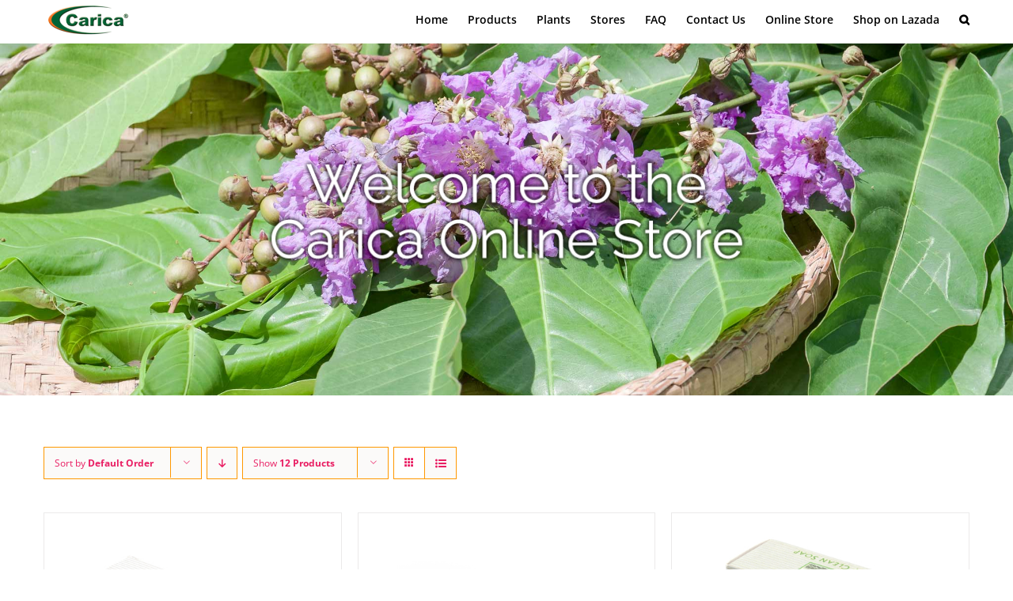

--- FILE ---
content_type: text/html; charset=UTF-8
request_url: https://carica.com.ph/product-category/soap/
body_size: 16798
content:
<!DOCTYPE html>
<html class="avada-html-layout-wide avada-html-header-position-top avada-html-is-archive" lang="en-US" prefix="og: http://ogp.me/ns# fb: http://ogp.me/ns/fb#">
<head>
	<meta http-equiv="X-UA-Compatible" content="IE=edge" />
	<meta http-equiv="Content-Type" content="text/html; charset=utf-8"/>
	<meta name="viewport" content="width=device-width, initial-scale=1" />
	<title>Soap &#8211; Carica Herbal Health Products, Inc.</title>
<link href="https://fonts.googleapis.com/css?family=Lato:100,100i,200,200i,300,300i,400,400i,500,500i,600,600i,700,700i,800,800i,900,900i%7COpen+Sans:100,100i,200,200i,300,300i,400,400i,500,500i,600,600i,700,700i,800,800i,900,900i%7CIndie+Flower:100,100i,200,200i,300,300i,400,400i,500,500i,600,600i,700,700i,800,800i,900,900i%7COswald:100,100i,200,200i,300,300i,400,400i,500,500i,600,600i,700,700i,800,800i,900,900i" rel="stylesheet"><meta name='robots' content='max-image-preview:large' />
	<style>img:is([sizes="auto" i], [sizes^="auto," i]) { contain-intrinsic-size: 3000px 1500px }</style>
	<link rel="alternate" type="application/rss+xml" title="Carica Herbal Health Products, Inc. &raquo; Feed" href="https://carica.com.ph/feed/" />
<link rel="alternate" type="application/rss+xml" title="Carica Herbal Health Products, Inc. &raquo; Comments Feed" href="https://carica.com.ph/comments/feed/" />
		
		
		
				<link rel="alternate" type="application/rss+xml" title="Carica Herbal Health Products, Inc. &raquo; Soap Category Feed" href="https://carica.com.ph/product-category/soap/feed/" />
				
		<meta property="og:locale" content="en_US"/>
		<meta property="og:type" content="article"/>
		<meta property="og:site_name" content="Carica Herbal Health Products, Inc."/>
		<meta property="og:title" content="  Product categories  Soap"/>
				<meta property="og:url" content="https://carica.com.ph/product/sp-bamboo_charcoal/"/>
																				<meta property="og:image" content="https://carica.com.ph/wp-content/uploads/Products/SP/SP-Bamboo_Charcoal-90.jpg"/>
		<meta property="og:image:width" content="2000"/>
		<meta property="og:image:height" content="2000"/>
		<meta property="og:image:type" content="image/jpeg"/>
				<script type="text/javascript">
/* <![CDATA[ */
window._wpemojiSettings = {"baseUrl":"https:\/\/s.w.org\/images\/core\/emoji\/16.0.1\/72x72\/","ext":".png","svgUrl":"https:\/\/s.w.org\/images\/core\/emoji\/16.0.1\/svg\/","svgExt":".svg","source":{"concatemoji":"https:\/\/carica.com.ph\/wp-includes\/js\/wp-emoji-release.min.js?ver=18411849a94b81a234818a2e936ff827"}};
/*! This file is auto-generated */
!function(s,n){var o,i,e;function c(e){try{var t={supportTests:e,timestamp:(new Date).valueOf()};sessionStorage.setItem(o,JSON.stringify(t))}catch(e){}}function p(e,t,n){e.clearRect(0,0,e.canvas.width,e.canvas.height),e.fillText(t,0,0);var t=new Uint32Array(e.getImageData(0,0,e.canvas.width,e.canvas.height).data),a=(e.clearRect(0,0,e.canvas.width,e.canvas.height),e.fillText(n,0,0),new Uint32Array(e.getImageData(0,0,e.canvas.width,e.canvas.height).data));return t.every(function(e,t){return e===a[t]})}function u(e,t){e.clearRect(0,0,e.canvas.width,e.canvas.height),e.fillText(t,0,0);for(var n=e.getImageData(16,16,1,1),a=0;a<n.data.length;a++)if(0!==n.data[a])return!1;return!0}function f(e,t,n,a){switch(t){case"flag":return n(e,"\ud83c\udff3\ufe0f\u200d\u26a7\ufe0f","\ud83c\udff3\ufe0f\u200b\u26a7\ufe0f")?!1:!n(e,"\ud83c\udde8\ud83c\uddf6","\ud83c\udde8\u200b\ud83c\uddf6")&&!n(e,"\ud83c\udff4\udb40\udc67\udb40\udc62\udb40\udc65\udb40\udc6e\udb40\udc67\udb40\udc7f","\ud83c\udff4\u200b\udb40\udc67\u200b\udb40\udc62\u200b\udb40\udc65\u200b\udb40\udc6e\u200b\udb40\udc67\u200b\udb40\udc7f");case"emoji":return!a(e,"\ud83e\udedf")}return!1}function g(e,t,n,a){var r="undefined"!=typeof WorkerGlobalScope&&self instanceof WorkerGlobalScope?new OffscreenCanvas(300,150):s.createElement("canvas"),o=r.getContext("2d",{willReadFrequently:!0}),i=(o.textBaseline="top",o.font="600 32px Arial",{});return e.forEach(function(e){i[e]=t(o,e,n,a)}),i}function t(e){var t=s.createElement("script");t.src=e,t.defer=!0,s.head.appendChild(t)}"undefined"!=typeof Promise&&(o="wpEmojiSettingsSupports",i=["flag","emoji"],n.supports={everything:!0,everythingExceptFlag:!0},e=new Promise(function(e){s.addEventListener("DOMContentLoaded",e,{once:!0})}),new Promise(function(t){var n=function(){try{var e=JSON.parse(sessionStorage.getItem(o));if("object"==typeof e&&"number"==typeof e.timestamp&&(new Date).valueOf()<e.timestamp+604800&&"object"==typeof e.supportTests)return e.supportTests}catch(e){}return null}();if(!n){if("undefined"!=typeof Worker&&"undefined"!=typeof OffscreenCanvas&&"undefined"!=typeof URL&&URL.createObjectURL&&"undefined"!=typeof Blob)try{var e="postMessage("+g.toString()+"("+[JSON.stringify(i),f.toString(),p.toString(),u.toString()].join(",")+"));",a=new Blob([e],{type:"text/javascript"}),r=new Worker(URL.createObjectURL(a),{name:"wpTestEmojiSupports"});return void(r.onmessage=function(e){c(n=e.data),r.terminate(),t(n)})}catch(e){}c(n=g(i,f,p,u))}t(n)}).then(function(e){for(var t in e)n.supports[t]=e[t],n.supports.everything=n.supports.everything&&n.supports[t],"flag"!==t&&(n.supports.everythingExceptFlag=n.supports.everythingExceptFlag&&n.supports[t]);n.supports.everythingExceptFlag=n.supports.everythingExceptFlag&&!n.supports.flag,n.DOMReady=!1,n.readyCallback=function(){n.DOMReady=!0}}).then(function(){return e}).then(function(){var e;n.supports.everything||(n.readyCallback(),(e=n.source||{}).concatemoji?t(e.concatemoji):e.wpemoji&&e.twemoji&&(t(e.twemoji),t(e.wpemoji)))}))}((window,document),window._wpemojiSettings);
/* ]]> */
</script>
<link rel='stylesheet' id='layerslider-css' href='https://carica.com.ph/wp-content/plugins/LayerSlider/assets/static/layerslider/css/layerslider.css?ver=7.15.1' type='text/css' media='all' />
<style id='wp-emoji-styles-inline-css' type='text/css'>

	img.wp-smiley, img.emoji {
		display: inline !important;
		border: none !important;
		box-shadow: none !important;
		height: 1em !important;
		width: 1em !important;
		margin: 0 0.07em !important;
		vertical-align: -0.1em !important;
		background: none !important;
		padding: 0 !important;
	}
</style>
<style id='woocommerce-inline-inline-css' type='text/css'>
.woocommerce form .form-row .required { visibility: visible; }
</style>
<link rel='stylesheet' id='brands-styles-css' href='https://carica.com.ph/wp-content/plugins/woocommerce/assets/css/brands.css?ver=10.2.3' type='text/css' media='all' />
<link rel='stylesheet' id='fusion-dynamic-css-css' href='https://carica.com.ph/wp-content/uploads/fusion-styles/a029575e16ce5bb31da9c41fec2c27a5.min.css?ver=3.13.3' type='text/css' media='all' />
<script type="text/javascript" src="https://carica.com.ph/wp-includes/js/jquery/jquery.min.js?ver=3.7.1" id="jquery-core-js"></script>
<script type="text/javascript" src="https://carica.com.ph/wp-includes/js/jquery/jquery-migrate.min.js?ver=3.4.1" id="jquery-migrate-js"></script>
<script type="text/javascript" id="layerslider-utils-js-extra">
/* <![CDATA[ */
var LS_Meta = {"v":"7.15.1","fixGSAP":"1"};
/* ]]> */
</script>
<script type="text/javascript" src="https://carica.com.ph/wp-content/plugins/LayerSlider/assets/static/layerslider/js/layerslider.utils.js?ver=7.15.1" id="layerslider-utils-js"></script>
<script type="text/javascript" src="https://carica.com.ph/wp-content/plugins/LayerSlider/assets/static/layerslider/js/layerslider.kreaturamedia.jquery.js?ver=7.15.1" id="layerslider-js"></script>
<script type="text/javascript" src="https://carica.com.ph/wp-content/plugins/LayerSlider/assets/static/layerslider/js/layerslider.transitions.js?ver=7.15.1" id="layerslider-transitions-js"></script>
<script type="text/javascript" src="https://carica.com.ph/wp-content/plugins/woocommerce/assets/js/jquery-blockui/jquery.blockUI.min.js?ver=2.7.0-wc.10.2.3" id="jquery-blockui-js" defer="defer" data-wp-strategy="defer"></script>
<script type="text/javascript" id="wc-add-to-cart-js-extra">
/* <![CDATA[ */
var wc_add_to_cart_params = {"ajax_url":"\/wp-admin\/admin-ajax.php","wc_ajax_url":"\/?wc-ajax=%%endpoint%%","i18n_view_cart":"View cart","cart_url":"https:\/\/carica.com.ph\/cart\/","is_cart":"","cart_redirect_after_add":"no"};
/* ]]> */
</script>
<script type="text/javascript" src="https://carica.com.ph/wp-content/plugins/woocommerce/assets/js/frontend/add-to-cart.min.js?ver=10.2.3" id="wc-add-to-cart-js" defer="defer" data-wp-strategy="defer"></script>
<script type="text/javascript" src="https://carica.com.ph/wp-content/plugins/woocommerce/assets/js/js-cookie/js.cookie.min.js?ver=2.1.4-wc.10.2.3" id="js-cookie-js" defer="defer" data-wp-strategy="defer"></script>
<script type="text/javascript" id="woocommerce-js-extra">
/* <![CDATA[ */
var woocommerce_params = {"ajax_url":"\/wp-admin\/admin-ajax.php","wc_ajax_url":"\/?wc-ajax=%%endpoint%%","i18n_password_show":"Show password","i18n_password_hide":"Hide password"};
/* ]]> */
</script>
<script type="text/javascript" src="https://carica.com.ph/wp-content/plugins/woocommerce/assets/js/frontend/woocommerce.min.js?ver=10.2.3" id="woocommerce-js" defer="defer" data-wp-strategy="defer"></script>
<meta name="generator" content="Powered by LayerSlider 7.15.1 - Build Heros, Sliders, and Popups. Create Animations and Beautiful, Rich Web Content as Easy as Never Before on WordPress." />
<!-- LayerSlider updates and docs at: https://layerslider.com -->
<link rel="https://api.w.org/" href="https://carica.com.ph/wp-json/" /><link rel="alternate" title="JSON" type="application/json" href="https://carica.com.ph/wp-json/wp/v2/product_cat/97" /><link rel="EditURI" type="application/rsd+xml" title="RSD" href="https://carica.com.ph/xmlrpc.php?rsd" />
<script type="text/javascript">
(function(url){
	if(/(?:Chrome\/26\.0\.1410\.63 Safari\/537\.31|WordfenceTestMonBot)/.test(navigator.userAgent)){ return; }
	var addEvent = function(evt, handler) {
		if (window.addEventListener) {
			document.addEventListener(evt, handler, false);
		} else if (window.attachEvent) {
			document.attachEvent('on' + evt, handler);
		}
	};
	var removeEvent = function(evt, handler) {
		if (window.removeEventListener) {
			document.removeEventListener(evt, handler, false);
		} else if (window.detachEvent) {
			document.detachEvent('on' + evt, handler);
		}
	};
	var evts = 'contextmenu dblclick drag dragend dragenter dragleave dragover dragstart drop keydown keypress keyup mousedown mousemove mouseout mouseover mouseup mousewheel scroll'.split(' ');
	var logHuman = function() {
		if (window.wfLogHumanRan) { return; }
		window.wfLogHumanRan = true;
		var wfscr = document.createElement('script');
		wfscr.type = 'text/javascript';
		wfscr.async = true;
		wfscr.src = url + '&r=' + Math.random();
		(document.getElementsByTagName('head')[0]||document.getElementsByTagName('body')[0]).appendChild(wfscr);
		for (var i = 0; i < evts.length; i++) {
			removeEvent(evts[i], logHuman);
		}
	};
	for (var i = 0; i < evts.length; i++) {
		addEvent(evts[i], logHuman);
	}
})('//carica.com.ph/?wordfence_lh=1&hid=750DBFA925C8D4B6ED4F92A8F1C07DB9');
</script><style type="text/css" id="css-fb-visibility">@media screen and (max-width: 640px){.fusion-no-small-visibility{display:none !important;}body .sm-text-align-center{text-align:center !important;}body .sm-text-align-left{text-align:left !important;}body .sm-text-align-right{text-align:right !important;}body .sm-flex-align-center{justify-content:center !important;}body .sm-flex-align-flex-start{justify-content:flex-start !important;}body .sm-flex-align-flex-end{justify-content:flex-end !important;}body .sm-mx-auto{margin-left:auto !important;margin-right:auto !important;}body .sm-ml-auto{margin-left:auto !important;}body .sm-mr-auto{margin-right:auto !important;}body .fusion-absolute-position-small{position:absolute;top:auto;width:100%;}.awb-sticky.awb-sticky-small{ position: sticky; top: var(--awb-sticky-offset,0); }}@media screen and (min-width: 641px) and (max-width: 1024px){.fusion-no-medium-visibility{display:none !important;}body .md-text-align-center{text-align:center !important;}body .md-text-align-left{text-align:left !important;}body .md-text-align-right{text-align:right !important;}body .md-flex-align-center{justify-content:center !important;}body .md-flex-align-flex-start{justify-content:flex-start !important;}body .md-flex-align-flex-end{justify-content:flex-end !important;}body .md-mx-auto{margin-left:auto !important;margin-right:auto !important;}body .md-ml-auto{margin-left:auto !important;}body .md-mr-auto{margin-right:auto !important;}body .fusion-absolute-position-medium{position:absolute;top:auto;width:100%;}.awb-sticky.awb-sticky-medium{ position: sticky; top: var(--awb-sticky-offset,0); }}@media screen and (min-width: 1025px){.fusion-no-large-visibility{display:none !important;}body .lg-text-align-center{text-align:center !important;}body .lg-text-align-left{text-align:left !important;}body .lg-text-align-right{text-align:right !important;}body .lg-flex-align-center{justify-content:center !important;}body .lg-flex-align-flex-start{justify-content:flex-start !important;}body .lg-flex-align-flex-end{justify-content:flex-end !important;}body .lg-mx-auto{margin-left:auto !important;margin-right:auto !important;}body .lg-ml-auto{margin-left:auto !important;}body .lg-mr-auto{margin-right:auto !important;}body .fusion-absolute-position-large{position:absolute;top:auto;width:100%;}.awb-sticky.awb-sticky-large{ position: sticky; top: var(--awb-sticky-offset,0); }}</style>	<noscript><style>.woocommerce-product-gallery{ opacity: 1 !important; }</style></noscript>
			<script type="text/javascript">
			var doc = document.documentElement;
			doc.setAttribute( 'data-useragent', navigator.userAgent );
		</script>
		<script>
  (function(i,s,o,g,r,a,m){i['GoogleAnalyticsObject']=r;i[r]=i[r]||function(){
  (i[r].q=i[r].q||[]).push(arguments)},i[r].l=1*new Date();a=s.createElement(o),
  m=s.getElementsByTagName(o)[0];a.async=1;a.src=g;m.parentNode.insertBefore(a,m)
  })(window,document,'script','https://www.google-analytics.com/analytics.js','ga');

  ga('create', 'UA-48171524-5', 'auto');
  ga('send', 'pageview');

</script>
	</head>

<body class="archive tax-product_cat term-soap term-97 wp-theme-Avada theme-Avada woocommerce woocommerce-page woocommerce-no-js fusion-image-hovers fusion-pagination-sizing fusion-button_type-flat fusion-button_span-no fusion-button_gradient-linear avada-image-rollover-circle-yes avada-image-rollover-yes avada-image-rollover-direction-center_horiz fusion-body ltr no-mobile-slidingbar no-desktop-totop no-mobile-totop avada-has-rev-slider-styles fusion-disable-outline fusion-sub-menu-fade mobile-logo-pos-left layout-wide-mode avada-has-boxed-modal-shadow-none layout-scroll-offset-full avada-has-zero-margin-offset-top fusion-top-header menu-text-align-left fusion-woo-product-design-classic fusion-woo-shop-page-columns-4 fusion-woo-related-columns-4 fusion-woo-archive-page-columns-3 avada-has-woo-gallery-disabled woo-sale-badge-circle woo-outofstock-badge-top_bar mobile-menu-design-modern fusion-show-pagination-text fusion-header-layout-v1 avada-responsive avada-footer-fx-none avada-menu-highlight-style-bar fusion-search-form-classic fusion-main-menu-search-overlay fusion-avatar-square avada-dropdown-styles avada-blog-layout-grid avada-blog-archive-layout-large avada-header-shadow-no avada-menu-icon-position-left avada-has-megamenu-shadow avada-has-main-nav-search-icon avada-has-breadcrumb-mobile-hidden avada-has-titlebar-hide avada-has-pagination-padding avada-flyout-menu-direction-fade avada-ec-views-v1" data-awb-post-id="15273">
		<a class="skip-link screen-reader-text" href="#content">Skip to content</a>

	<div id="boxed-wrapper">
		
		<div id="wrapper" class="fusion-wrapper">
			<div id="home" style="position:relative;top:-1px;"></div>
							
					
			<header class="fusion-header-wrapper">
				<div class="fusion-header-v1 fusion-logo-alignment fusion-logo-left fusion-sticky-menu- fusion-sticky-logo- fusion-mobile-logo-  fusion-mobile-menu-design-modern">
					<div class="fusion-header-sticky-height"></div>
<div class="fusion-header">
	<div class="fusion-row">
					<div class="fusion-logo" data-margin-top="0px" data-margin-bottom="5px" data-margin-left="0px" data-margin-right="0px">
			<a class="fusion-logo-link"  href="https://carica.com.ph/" >

						<!-- standard logo -->
			<img src="https://carica.com.ph/wp-content/uploads/2016/08/logo-h50px.png" srcset="https://carica.com.ph/wp-content/uploads/2016/08/logo-h50px.png 1x, https://carica.com.ph/wp-content/uploads/2016/08/logo-h100px.png 2x" width="113" height="50" style="max-height:50px;height:auto;" alt="Carica Herbal Health Products, Inc. Logo" data-retina_logo_url="https://carica.com.ph/wp-content/uploads/2016/08/logo-h100px.png" class="fusion-standard-logo" />

			
					</a>
		</div>		<nav class="fusion-main-menu" aria-label="Main Menu"><div class="fusion-overlay-search">		<form role="search" class="searchform fusion-search-form  fusion-search-form-classic" method="get" action="https://carica.com.ph/">
			<div class="fusion-search-form-content">

				
				<div class="fusion-search-field search-field">
					<label><span class="screen-reader-text">Search for:</span>
													<input type="search" value="" name="s" class="s" placeholder="Search..." required aria-required="true" aria-label="Search..."/>
											</label>
				</div>
				<div class="fusion-search-button search-button">
					<input type="submit" class="fusion-search-submit searchsubmit" aria-label="Search" value="&#xf002;" />
									</div>

				
			</div>


			
		</form>
		<div class="fusion-search-spacer"></div><a href="#" role="button" aria-label="Close Search" class="fusion-close-search"></a></div><ul id="menu-main-menu" class="fusion-menu"><li  id="menu-item-13420"  class="menu-item menu-item-type-custom menu-item-object-custom menu-item-13420"  data-item-id="13420"><a  href="https://carica.com.ph/home/" class="fusion-bar-highlight"><span class="menu-text">Home</span></a></li><li  id="menu-item-13424"  class="menu-item menu-item-type-custom menu-item-object-custom menu-item-13424"  data-item-id="13424"><a  href="https://carica.com.ph/products/" class="fusion-bar-highlight"><span class="menu-text">Products</span></a></li><li  id="menu-item-14122"  class="menu-item menu-item-type-custom menu-item-object-custom menu-item-14122"  data-item-id="14122"><a  href="https://carica.com.ph/plants/" class="fusion-bar-highlight"><span class="menu-text">Plants</span></a></li><li  id="menu-item-14306"  class="menu-item menu-item-type-custom menu-item-object-custom menu-item-14306"  data-item-id="14306"><a  href="https://carica.com.ph/retail/" class="fusion-bar-highlight"><span class="menu-text">Stores</span></a></li><li  id="menu-item-14231"  class="menu-item menu-item-type-custom menu-item-object-custom menu-item-14231"  data-item-id="14231"><a  href="https://carica.com.ph/faq/" class="fusion-bar-highlight"><span class="menu-text">FAQ</span></a></li><li  id="menu-item-13426"  class="menu-item menu-item-type-custom menu-item-object-custom menu-item-13426"  data-item-id="13426"><a  href="https://carica.com.ph/contact-us/" class="fusion-bar-highlight"><span class="menu-text">Contact Us</span></a></li><li  id="menu-item-13427"  class="menu-item menu-item-type-custom menu-item-object-custom menu-item-13427"  data-item-id="13427"><a  href="https://carica.com.ph/shop/" class="fusion-bar-highlight"><span class="menu-text">Online Store</span></a></li><li  id="menu-item-15558"  class="menu-item menu-item-type-custom menu-item-object-custom menu-item-15558"  data-item-id="15558"><a  href="https://2.carica.ph/lazada" class="fusion-bar-highlight"><span class="menu-text">Shop on Lazada</span></a></li><li class="fusion-custom-menu-item fusion-main-menu-search fusion-search-overlay"><a class="fusion-main-menu-icon fusion-bar-highlight" href="#" aria-label="Search" data-title="Search" title="Search" role="button" aria-expanded="false"></a></li></ul></nav>	<div class="fusion-mobile-menu-icons">
							<a href="#" class="fusion-icon awb-icon-bars" aria-label="Toggle mobile menu" aria-expanded="false"></a>
		
		
		
			</div>

<nav class="fusion-mobile-nav-holder fusion-mobile-menu-text-align-left" aria-label="Main Menu Mobile"></nav>

					</div>
</div>
				</div>
				<div class="fusion-clearfix"></div>
			</header>
								
							<div id="sliders-container" class="fusion-slider-visibility">
			<div id="fusion-slider-30" data-id="30" class="fusion-slider-container fusion-slider-15273 full-width-slider-container" style="height:500px;max-width:100%;">
	<style type="text/css">
		#fusion-slider-30 .flex-direction-nav a {width:63px;height:63px;line-height:63px;font-size:25px;}	</style>
	<div class="fusion-slider-loading">Loading...</div>
		<div class="tfs-slider flexslider main-flex full-width-slider" style="max-width:100%;--typography_sensitivity:1;" data-slider_width="100%" data-slider_height="500px" data-full_screen="0" data-parallax="1" data-nav_arrows="0" data-autoplay="1" data-loop="1" data-animation="fade" data-slideshow_speed="7000" data-animation_speed="600" data-typo_sensitivity="1" data-typo_factor="1.5" data-nav_box_width="63px" data-nav_box_height="63px" data-nav_arrow_size="25px" data-orderby="date" data-order="DESC" data-slider_indicator="" data-slider_indicator_color="#ffffff" >
		<ul class="slides" style="max-width:100%;">
															<li class="slide-id-13033" data-mute="yes" data-loop="yes" data-autoplay="yes">
					<div class="slide-content-container slide-content-center" style="display: none;">
						<div class="slide-content" style="">
															<div class="heading ">
									<div class="fusion-title-sc-wrapper" style="">
										<div class="fusion-title title fusion-title-1 fusion-sep-none fusion-title-center fusion-title-text fusion-title-size-two" style="--awb-text-color:#fff;--awb-margin-bottom:0px;--awb-sep-color:#fff;--awb-font-size:75px;"><h2 class="fusion-title-heading title-heading-center" style="margin:0;font-size:1em;line-height:90px;"><img src="https://carica.com.ph/wp-content/uploads/2016/07/Store.png" alt="" /></h2></div>									</div>
								</div>
																													<div class="buttons" >
																										</div>
													</div>
					</div>
																									<div class="background background-image" style="background-image: url(https://carica.com.ph/wp-content/uploads/2014/10/IMG_5892_E.jpg);max-width:100%;height:500px;filter: progid:DXImageTransform.Microsoft.AlphaImageLoader(src='https://carica.com.ph/wp-content/uploads/2014/10/IMG_5892_E.jpg', sizingMethod='scale');" data-imgwidth="2048">
																							</div>
				</li>
					</ul>
	</div>
</div>
		</div>
				
					
							
			
						<main id="main" class="clearfix ">
				<div class="fusion-row" style="">
		<div class="woocommerce-container">
			<section id="content" class=" full-width" style="width: 100%;">
		<header class="woocommerce-products-header">
	
	</header>
<div class="woocommerce-notices-wrapper"></div>
<div class="catalog-ordering fusion-clearfix">
			<div class="orderby-order-container">
			<ul class="orderby order-dropdown">
				<li>
					<span class="current-li">
						<span class="current-li-content">
														<a aria-haspopup="true">Sort by <strong>Default Order</strong></a>
						</span>
					</span>
					<ul>
																			<li class="current">
																<a href="?product_orderby=default">Sort by <strong>Default Order</strong></a>
							</li>
												<li class="">
														<a href="?product_orderby=name">Sort by <strong>Name</strong></a>
						</li>
						<li class="">
														<a href="?product_orderby=price">Sort by <strong>Price</strong></a>
						</li>
						<li class="">
														<a href="?product_orderby=date">Sort by <strong>Date</strong></a>
						</li>
						<li class="">
														<a href="?product_orderby=popularity">Sort by <strong>Popularity</strong></a>
						</li>

													<li class="">
																<a href="?product_orderby=rating">Sort by <strong>Rating</strong></a>
							</li>
											</ul>
				</li>
			</ul>

			<ul class="order">
															<li class="asc"><a aria-label="Descending order" aria-haspopup="true" href="?product_order=desc"><i class="awb-icon-arrow-down2" aria-hidden="true"></i></a></li>
												</ul>
		</div>

		<ul class="sort-count order-dropdown">
			<li>
				<span class="current-li">
					<a aria-haspopup="true">
						Show <strong>12 Products</strong>						</a>
					</span>
				<ul>
					<li class="current">
						<a href="?product_count=12">
							Show <strong>12 Products</strong>						</a>
					</li>
					<li class="">
						<a href="?product_count=24">
							Show <strong>24 Products</strong>						</a>
					</li>
					<li class="">
						<a href="?product_count=36">
							Show <strong>36 Products</strong>						</a>
					</li>
				</ul>
			</li>
		</ul>
	
											<ul class="fusion-grid-list-view">
			<li class="fusion-grid-view-li active-view">
				<a class="fusion-grid-view" aria-label="View as grid" aria-haspopup="true" href="?product_view=grid"><i class="awb-icon-grid icomoon-grid" aria-hidden="true"></i></a>
			</li>
			<li class="fusion-list-view-li">
				<a class="fusion-list-view" aria-haspopup="true" aria-label="View as list" href="?product_view=list"><i class="awb-icon-list icomoon-list" aria-hidden="true"></i></a>
			</li>
		</ul>
	</div>
<ul class="products clearfix products-3">
<li class="product type-product post-15273 status-publish first instock product_cat-soap product_tag-soap has-post-thumbnail taxable shipping-taxable product-type-external product-grid-view">
	<div class="fusion-product-wrapper">
<a href="https://carica.com.ph/product/sp-bamboo_charcoal/" class="product-images" aria-label="Bamboo Charcoal Soap">

<div class="featured-image">
		<img width="500" height="500" src="https://carica.com.ph/wp-content/uploads/Products/SP/SP-Bamboo_Charcoal-90-500x500.jpg" class="attachment-woocommerce_thumbnail size-woocommerce_thumbnail wp-post-image" alt="" decoding="async" fetchpriority="high" srcset="https://carica.com.ph/wp-content/uploads/Products/SP/SP-Bamboo_Charcoal-90-66x66.jpg 66w, https://carica.com.ph/wp-content/uploads/Products/SP/SP-Bamboo_Charcoal-90-100x100.jpg 100w, https://carica.com.ph/wp-content/uploads/Products/SP/SP-Bamboo_Charcoal-90-150x150.jpg 150w, https://carica.com.ph/wp-content/uploads/Products/SP/SP-Bamboo_Charcoal-90-200x200.jpg 200w, https://carica.com.ph/wp-content/uploads/Products/SP/SP-Bamboo_Charcoal-90-300x300.jpg 300w, https://carica.com.ph/wp-content/uploads/Products/SP/SP-Bamboo_Charcoal-90-400x400.jpg 400w, https://carica.com.ph/wp-content/uploads/Products/SP/SP-Bamboo_Charcoal-90-500x500.jpg 500w, https://carica.com.ph/wp-content/uploads/Products/SP/SP-Bamboo_Charcoal-90-600x600.jpg 600w, https://carica.com.ph/wp-content/uploads/Products/SP/SP-Bamboo_Charcoal-90-768x768.jpg 768w, https://carica.com.ph/wp-content/uploads/Products/SP/SP-Bamboo_Charcoal-90-800x800.jpg 800w, https://carica.com.ph/wp-content/uploads/Products/SP/SP-Bamboo_Charcoal-90-1024x1024.jpg 1024w, https://carica.com.ph/wp-content/uploads/Products/SP/SP-Bamboo_Charcoal-90-1200x1200.jpg 1200w" sizes="(max-width: 500px) 100vw, 500px" />
						<div class="cart-loading"><i class="awb-icon-spinner" aria-hidden="true"></i></div>
			</div>
</a>
<div class="fusion-product-content">
	<div class="product-details">
		<div class="product-details-container">
<h3 class="product-title">
	<a href="https://carica.com.ph/product/sp-bamboo_charcoal/">
		Bamboo Charcoal Soap	</a>
</h3>
<div class="fusion-price-rating">

	<span class="price"><span class="woocommerce-Price-amount amount"><bdi><span class="woocommerce-Price-currencySymbol">&#8369;</span>66.00</bdi></span> <small class="woocommerce-price-suffix">Incl. VAT</small></span>
		</div>
	</div>
</div>


	<div class="product-buttons">
		<div class="fusion-content-sep sep-double sep-solid"></div>
		<div class="product-buttons-container clearfix">
<a href="https://2.carica.ph/lzd-sp-bamboocharcoal/" aria-describedby="woocommerce_loop_add_to_cart_link_describedby_15273" data-quantity="1" class="button product_type_external" data-product_id="15273" data-product_sku="SP-Bamboo_Charcoal-90" aria-label="Shop on Lazada" rel="nofollow">Shop on Lazada</a>	<span id="woocommerce_loop_add_to_cart_link_describedby_15273" class="screen-reader-text">
			</span>

<a href="https://carica.com.ph/product/sp-bamboo_charcoal/" class="show_details_button">
	Details</a>


	</div>
	</div>

	</div> </div>
</li>
<li class="product type-product post-13530 status-publish instock product_cat-soap product_tag-papaya product_tag-soap has-post-thumbnail taxable shipping-taxable product-type-external product-grid-view">
	<div class="fusion-product-wrapper">
<a href="https://carica.com.ph/product/sp-carica/" class="product-images" aria-label="Carica Soap">

<div class="featured-image">
		<img width="500" height="500" src="https://carica.com.ph/wp-content/uploads/Products/SP/SP-Carica-55-500x500.jpg" class="attachment-woocommerce_thumbnail size-woocommerce_thumbnail wp-post-image" alt="" decoding="async" srcset="https://carica.com.ph/wp-content/uploads/Products/SP/SP-Carica-55-66x66.jpg 66w, https://carica.com.ph/wp-content/uploads/Products/SP/SP-Carica-55-100x100.jpg 100w, https://carica.com.ph/wp-content/uploads/Products/SP/SP-Carica-55-150x150.jpg 150w, https://carica.com.ph/wp-content/uploads/Products/SP/SP-Carica-55-200x200.jpg 200w, https://carica.com.ph/wp-content/uploads/Products/SP/SP-Carica-55-300x300.jpg 300w, https://carica.com.ph/wp-content/uploads/Products/SP/SP-Carica-55-400x400.jpg 400w, https://carica.com.ph/wp-content/uploads/Products/SP/SP-Carica-55-500x500.jpg 500w, https://carica.com.ph/wp-content/uploads/Products/SP/SP-Carica-55-600x600.jpg 600w, https://carica.com.ph/wp-content/uploads/Products/SP/SP-Carica-55-768x768.jpg 768w, https://carica.com.ph/wp-content/uploads/Products/SP/SP-Carica-55-800x800.jpg 800w, https://carica.com.ph/wp-content/uploads/Products/SP/SP-Carica-55-1024x1024.jpg 1024w, https://carica.com.ph/wp-content/uploads/Products/SP/SP-Carica-55-1200x1200.jpg 1200w" sizes="(max-width: 500px) 100vw, 500px" />
						<div class="cart-loading"><i class="awb-icon-spinner" aria-hidden="true"></i></div>
			</div>
</a>
<div class="fusion-product-content">
	<div class="product-details">
		<div class="product-details-container">
<h3 class="product-title">
	<a href="https://carica.com.ph/product/sp-carica/">
		Carica Soap	</a>
</h3>
<div class="fusion-price-rating">

	<span class="price"><span class="woocommerce-Price-amount amount"><bdi><span class="woocommerce-Price-currencySymbol">&#8369;</span>33.00</bdi></span> <small class="woocommerce-price-suffix">Incl. VAT</small></span>
		</div>
	</div>
</div>


	<div class="product-buttons">
		<div class="fusion-content-sep sep-double sep-solid"></div>
		<div class="product-buttons-container clearfix">
<a href="https://2.carica.ph/lzd-sp-carica/" aria-describedby="woocommerce_loop_add_to_cart_link_describedby_13530" data-quantity="1" class="button product_type_external" data-product_id="13530" data-product_sku="SP-Carica-55" aria-label="Shop on Lazada" rel="nofollow">Shop on Lazada</a>	<span id="woocommerce_loop_add_to_cart_link_describedby_13530" class="screen-reader-text">
			</span>

<a href="https://carica.com.ph/product/sp-carica/" class="show_details_button">
	Details</a>


	</div>
	</div>

	</div> </div>
</li>
<li class="product type-product post-13531 status-publish last instock product_cat-soap product_tag-catmon product_tag-coconut product_tag-coconut-cream product_tag-gumamela-hibiscus product_tag-papaya product_tag-soap product_tag-spirulina product_tag-volcanic-mud has-post-thumbnail taxable shipping-taxable product-type-external product-grid-view">
	<div class="fusion-product-wrapper">
<a href="https://carica.com.ph/product/sp-deep_clean/" class="product-images" aria-label="Deep Clean Soap">

<div class="featured-image">
		<img width="500" height="500" src="https://carica.com.ph/wp-content/uploads/Products/SP/SP-Deep_Clean-90-500x500.jpg" class="attachment-woocommerce_thumbnail size-woocommerce_thumbnail wp-post-image" alt="" decoding="async" srcset="https://carica.com.ph/wp-content/uploads/Products/SP/SP-Deep_Clean-90-66x66.jpg 66w, https://carica.com.ph/wp-content/uploads/Products/SP/SP-Deep_Clean-90-100x100.jpg 100w, https://carica.com.ph/wp-content/uploads/Products/SP/SP-Deep_Clean-90-150x150.jpg 150w, https://carica.com.ph/wp-content/uploads/Products/SP/SP-Deep_Clean-90-200x200.jpg 200w, https://carica.com.ph/wp-content/uploads/Products/SP/SP-Deep_Clean-90-300x300.jpg 300w, https://carica.com.ph/wp-content/uploads/Products/SP/SP-Deep_Clean-90-400x400.jpg 400w, https://carica.com.ph/wp-content/uploads/Products/SP/SP-Deep_Clean-90-500x500.jpg 500w, https://carica.com.ph/wp-content/uploads/Products/SP/SP-Deep_Clean-90-600x600.jpg 600w, https://carica.com.ph/wp-content/uploads/Products/SP/SP-Deep_Clean-90-768x768.jpg 768w, https://carica.com.ph/wp-content/uploads/Products/SP/SP-Deep_Clean-90-800x800.jpg 800w, https://carica.com.ph/wp-content/uploads/Products/SP/SP-Deep_Clean-90-1024x1024.jpg 1024w, https://carica.com.ph/wp-content/uploads/Products/SP/SP-Deep_Clean-90-1200x1200.jpg 1200w" sizes="(max-width: 500px) 100vw, 500px" />
						<div class="cart-loading"><i class="awb-icon-spinner" aria-hidden="true"></i></div>
			</div>
</a>
<div class="fusion-product-content">
	<div class="product-details">
		<div class="product-details-container">
<h3 class="product-title">
	<a href="https://carica.com.ph/product/sp-deep_clean/">
		Deep Clean Soap	</a>
</h3>
<div class="fusion-price-rating">

	<span class="price"><span class="woocommerce-Price-amount amount"><bdi><span class="woocommerce-Price-currencySymbol">&#8369;</span>66.00</bdi></span> <small class="woocommerce-price-suffix">Incl. VAT</small></span>
		</div>
	</div>
</div>


	<div class="product-buttons">
		<div class="fusion-content-sep sep-double sep-solid"></div>
		<div class="product-buttons-container clearfix">
<a href="https://2.carica.ph/lzd-sp-deepclean/" aria-describedby="woocommerce_loop_add_to_cart_link_describedby_13531" data-quantity="1" class="button product_type_external" data-product_id="13531" data-product_sku="SP-Deep_Clean-90" aria-label="Shop on Lazada" rel="nofollow">Shop on Lazada</a>	<span id="woocommerce_loop_add_to_cart_link_describedby_13531" class="screen-reader-text">
			</span>

<a href="https://carica.com.ph/product/sp-deep_clean/" class="show_details_button">
	Details</a>


	</div>
	</div>

	</div> </div>
</li>
<li class="product type-product post-13532 status-publish first instock product_cat-soap product_tag-papaya product_tag-soap has-post-thumbnail taxable shipping-taxable product-type-external product-grid-view">
	<div class="fusion-product-wrapper">
<a href="https://carica.com.ph/product/sp-green_papaya/" class="product-images" aria-label="Green Papaya Scrub Soap">

<div class="featured-image">
		<img width="500" height="500" src="https://carica.com.ph/wp-content/uploads/Products/SP/SP-Green_Papaya-90-500x500.jpg" class="attachment-woocommerce_thumbnail size-woocommerce_thumbnail wp-post-image" alt="" decoding="async" srcset="https://carica.com.ph/wp-content/uploads/Products/SP/SP-Green_Papaya-90-66x66.jpg 66w, https://carica.com.ph/wp-content/uploads/Products/SP/SP-Green_Papaya-90-100x100.jpg 100w, https://carica.com.ph/wp-content/uploads/Products/SP/SP-Green_Papaya-90-150x150.jpg 150w, https://carica.com.ph/wp-content/uploads/Products/SP/SP-Green_Papaya-90-200x200.jpg 200w, https://carica.com.ph/wp-content/uploads/Products/SP/SP-Green_Papaya-90-300x300.jpg 300w, https://carica.com.ph/wp-content/uploads/Products/SP/SP-Green_Papaya-90-400x400.jpg 400w, https://carica.com.ph/wp-content/uploads/Products/SP/SP-Green_Papaya-90-500x500.jpg 500w, https://carica.com.ph/wp-content/uploads/Products/SP/SP-Green_Papaya-90-600x600.jpg 600w, https://carica.com.ph/wp-content/uploads/Products/SP/SP-Green_Papaya-90-768x768.jpg 768w, https://carica.com.ph/wp-content/uploads/Products/SP/SP-Green_Papaya-90-800x800.jpg 800w, https://carica.com.ph/wp-content/uploads/Products/SP/SP-Green_Papaya-90-1024x1024.jpg 1024w, https://carica.com.ph/wp-content/uploads/Products/SP/SP-Green_Papaya-90-1200x1200.jpg 1200w" sizes="(max-width: 500px) 100vw, 500px" />
						<div class="cart-loading"><i class="awb-icon-spinner" aria-hidden="true"></i></div>
			</div>
</a>
<div class="fusion-product-content">
	<div class="product-details">
		<div class="product-details-container">
<h3 class="product-title">
	<a href="https://carica.com.ph/product/sp-green_papaya/">
		Green Papaya Scrub Soap	</a>
</h3>
<div class="fusion-price-rating">

	<span class="price"><span class="woocommerce-Price-amount amount"><bdi><span class="woocommerce-Price-currencySymbol">&#8369;</span>66.00</bdi></span> <small class="woocommerce-price-suffix">Incl. VAT</small></span>
		</div>
	</div>
</div>


	<div class="product-buttons">
		<div class="fusion-content-sep sep-double sep-solid"></div>
		<div class="product-buttons-container clearfix">
<a href="https://2.carica.ph/lzd-sp-greenpapaya/" aria-describedby="woocommerce_loop_add_to_cart_link_describedby_13532" data-quantity="1" class="button product_type_external" data-product_id="13532" data-product_sku="SP-Green_Papaya-90" aria-label="Shop on Lazada" rel="nofollow">Shop on Lazada</a>	<span id="woocommerce_loop_add_to_cart_link_describedby_13532" class="screen-reader-text">
			</span>

<a href="https://carica.com.ph/product/sp-green_papaya/" class="show_details_button">
	Details</a>


	</div>
	</div>

	</div> </div>
</li>
<li class="product type-product post-13533 status-publish instock product_cat-soap product_tag-soap has-post-thumbnail taxable shipping-taxable product-type-external product-grid-view">
	<div class="fusion-product-wrapper">
<a href="https://carica.com.ph/product/sp-hair_care/" class="product-images" aria-label="Hair Care Soap">

<div class="featured-image">
		<img width="500" height="500" src="https://carica.com.ph/wp-content/uploads/Products/SP/SP-Hair_Care-90-500x500.jpg" class="attachment-woocommerce_thumbnail size-woocommerce_thumbnail wp-post-image" alt="" decoding="async" srcset="https://carica.com.ph/wp-content/uploads/Products/SP/SP-Hair_Care-90-66x66.jpg 66w, https://carica.com.ph/wp-content/uploads/Products/SP/SP-Hair_Care-90-100x100.jpg 100w, https://carica.com.ph/wp-content/uploads/Products/SP/SP-Hair_Care-90-150x150.jpg 150w, https://carica.com.ph/wp-content/uploads/Products/SP/SP-Hair_Care-90-200x200.jpg 200w, https://carica.com.ph/wp-content/uploads/Products/SP/SP-Hair_Care-90-300x300.jpg 300w, https://carica.com.ph/wp-content/uploads/Products/SP/SP-Hair_Care-90-400x400.jpg 400w, https://carica.com.ph/wp-content/uploads/Products/SP/SP-Hair_Care-90-500x500.jpg 500w, https://carica.com.ph/wp-content/uploads/Products/SP/SP-Hair_Care-90-600x600.jpg 600w, https://carica.com.ph/wp-content/uploads/Products/SP/SP-Hair_Care-90-768x768.jpg 768w, https://carica.com.ph/wp-content/uploads/Products/SP/SP-Hair_Care-90-800x800.jpg 800w, https://carica.com.ph/wp-content/uploads/Products/SP/SP-Hair_Care-90-1024x1024.jpg 1024w, https://carica.com.ph/wp-content/uploads/Products/SP/SP-Hair_Care-90-1200x1200.jpg 1200w" sizes="(max-width: 500px) 100vw, 500px" />
						<div class="cart-loading"><i class="awb-icon-spinner" aria-hidden="true"></i></div>
			</div>
</a>
<div class="fusion-product-content">
	<div class="product-details">
		<div class="product-details-container">
<h3 class="product-title">
	<a href="https://carica.com.ph/product/sp-hair_care/">
		Hair Care Soap	</a>
</h3>
<div class="fusion-price-rating">

	<span class="price"><span class="woocommerce-Price-amount amount"><bdi><span class="woocommerce-Price-currencySymbol">&#8369;</span>66.00</bdi></span> <small class="woocommerce-price-suffix">Incl. VAT</small></span>
		</div>
	</div>
</div>


	<div class="product-buttons">
		<div class="fusion-content-sep sep-double sep-solid"></div>
		<div class="product-buttons-container clearfix">
<a href="https://2.carica.ph/lzd-sp-haircare/" aria-describedby="woocommerce_loop_add_to_cart_link_describedby_13533" data-quantity="1" class="button product_type_external" data-product_id="13533" data-product_sku="SP-Hair_Care-90" aria-label="Shop on Lazada" rel="nofollow">Shop on Lazada</a>	<span id="woocommerce_loop_add_to_cart_link_describedby_13533" class="screen-reader-text">
			</span>

<a href="https://carica.com.ph/product/sp-hair_care/" class="show_details_button">
	Details</a>


	</div>
	</div>

	</div> </div>
</li>
<li class="product type-product post-13534 status-publish last instock product_cat-soap product_tag-soap has-post-thumbnail taxable shipping-taxable product-type-external product-grid-view">
	<div class="fusion-product-wrapper">
<a href="https://carica.com.ph/product/sp-herbal_antiseptic/" class="product-images" aria-label="Herbal Antiseptic Soap">

<div class="featured-image">
		<img width="500" height="500" src="https://carica.com.ph/wp-content/uploads/Products/SP/SP-Herbal_Antiseptic-90-500x500.jpg" class="attachment-woocommerce_thumbnail size-woocommerce_thumbnail wp-post-image" alt="" decoding="async" srcset="https://carica.com.ph/wp-content/uploads/Products/SP/SP-Herbal_Antiseptic-90-66x66.jpg 66w, https://carica.com.ph/wp-content/uploads/Products/SP/SP-Herbal_Antiseptic-90-100x100.jpg 100w, https://carica.com.ph/wp-content/uploads/Products/SP/SP-Herbal_Antiseptic-90-150x150.jpg 150w, https://carica.com.ph/wp-content/uploads/Products/SP/SP-Herbal_Antiseptic-90-200x200.jpg 200w, https://carica.com.ph/wp-content/uploads/Products/SP/SP-Herbal_Antiseptic-90-300x300.jpg 300w, https://carica.com.ph/wp-content/uploads/Products/SP/SP-Herbal_Antiseptic-90-400x400.jpg 400w, https://carica.com.ph/wp-content/uploads/Products/SP/SP-Herbal_Antiseptic-90-500x500.jpg 500w, https://carica.com.ph/wp-content/uploads/Products/SP/SP-Herbal_Antiseptic-90-600x600.jpg 600w, https://carica.com.ph/wp-content/uploads/Products/SP/SP-Herbal_Antiseptic-90-768x768.jpg 768w, https://carica.com.ph/wp-content/uploads/Products/SP/SP-Herbal_Antiseptic-90-800x800.jpg 800w, https://carica.com.ph/wp-content/uploads/Products/SP/SP-Herbal_Antiseptic-90-1024x1024.jpg 1024w, https://carica.com.ph/wp-content/uploads/Products/SP/SP-Herbal_Antiseptic-90-1200x1200.jpg 1200w" sizes="(max-width: 500px) 100vw, 500px" />
						<div class="cart-loading"><i class="awb-icon-spinner" aria-hidden="true"></i></div>
			</div>
</a>
<div class="fusion-product-content">
	<div class="product-details">
		<div class="product-details-container">
<h3 class="product-title">
	<a href="https://carica.com.ph/product/sp-herbal_antiseptic/">
		Herbal Antiseptic Soap	</a>
</h3>
<div class="fusion-price-rating">

	<span class="price"><span class="woocommerce-Price-amount amount"><bdi><span class="woocommerce-Price-currencySymbol">&#8369;</span>66.00</bdi></span> <small class="woocommerce-price-suffix">Incl. VAT</small></span>
		</div>
	</div>
</div>


	<div class="product-buttons">
		<div class="fusion-content-sep sep-double sep-solid"></div>
		<div class="product-buttons-container clearfix">
<a href="https://2.carica.ph/lzd-sp-herbalantiseptic/" aria-describedby="woocommerce_loop_add_to_cart_link_describedby_13534" data-quantity="1" class="button product_type_external" data-product_id="13534" data-product_sku="SP-Herbal_Antiseptic-90" aria-label="Shop on Lazada" rel="nofollow">Shop on Lazada</a>	<span id="woocommerce_loop_add_to_cart_link_describedby_13534" class="screen-reader-text">
			</span>

<a href="https://carica.com.ph/product/sp-herbal_antiseptic/" class="show_details_button">
	Details</a>


	</div>
	</div>

	</div> </div>
</li>
<li class="product type-product post-14461 status-publish first instock product_cat-soap product_tag-soap has-post-thumbnail taxable shipping-taxable product-type-external product-grid-view">
	<div class="fusion-product-wrapper">
<a href="https://carica.com.ph/product/sp-herbal_deodorant/" class="product-images" aria-label="Herbal Deodorant Soap">

<div class="featured-image">
		<img width="500" height="500" src="https://carica.com.ph/wp-content/uploads/Products/SP/SP-Herbal_Deodorant-90-500x500.jpg" class="attachment-woocommerce_thumbnail size-woocommerce_thumbnail wp-post-image" alt="" decoding="async" srcset="https://carica.com.ph/wp-content/uploads/Products/SP/SP-Herbal_Deodorant-90-66x66.jpg 66w, https://carica.com.ph/wp-content/uploads/Products/SP/SP-Herbal_Deodorant-90-100x100.jpg 100w, https://carica.com.ph/wp-content/uploads/Products/SP/SP-Herbal_Deodorant-90-150x150.jpg 150w, https://carica.com.ph/wp-content/uploads/Products/SP/SP-Herbal_Deodorant-90-200x200.jpg 200w, https://carica.com.ph/wp-content/uploads/Products/SP/SP-Herbal_Deodorant-90-300x300.jpg 300w, https://carica.com.ph/wp-content/uploads/Products/SP/SP-Herbal_Deodorant-90-400x400.jpg 400w, https://carica.com.ph/wp-content/uploads/Products/SP/SP-Herbal_Deodorant-90-500x500.jpg 500w, https://carica.com.ph/wp-content/uploads/Products/SP/SP-Herbal_Deodorant-90-600x600.jpg 600w, https://carica.com.ph/wp-content/uploads/Products/SP/SP-Herbal_Deodorant-90-768x768.jpg 768w, https://carica.com.ph/wp-content/uploads/Products/SP/SP-Herbal_Deodorant-90-800x800.jpg 800w, https://carica.com.ph/wp-content/uploads/Products/SP/SP-Herbal_Deodorant-90-1024x1024.jpg 1024w, https://carica.com.ph/wp-content/uploads/Products/SP/SP-Herbal_Deodorant-90-1200x1200.jpg 1200w" sizes="(max-width: 500px) 100vw, 500px" />
						<div class="cart-loading"><i class="awb-icon-spinner" aria-hidden="true"></i></div>
			</div>
</a>
<div class="fusion-product-content">
	<div class="product-details">
		<div class="product-details-container">
<h3 class="product-title">
	<a href="https://carica.com.ph/product/sp-herbal_deodorant/">
		Herbal Deodorant Soap	</a>
</h3>
<div class="fusion-price-rating">

	<span class="price"><span class="woocommerce-Price-amount amount"><bdi><span class="woocommerce-Price-currencySymbol">&#8369;</span>66.00</bdi></span> <small class="woocommerce-price-suffix">Incl. VAT</small></span>
		</div>
	</div>
</div>


	<div class="product-buttons">
		<div class="fusion-content-sep sep-double sep-solid"></div>
		<div class="product-buttons-container clearfix">
<a href="https://2.carica.ph/lzd-sp-herbaldeodorant/" aria-describedby="woocommerce_loop_add_to_cart_link_describedby_14461" data-quantity="1" class="button product_type_external" data-product_id="14461" data-product_sku="SP-Herbal_Deodorant-90" aria-label="Shop on Lazada" rel="nofollow">Shop on Lazada</a>	<span id="woocommerce_loop_add_to_cart_link_describedby_14461" class="screen-reader-text">
			</span>

<a href="https://carica.com.ph/product/sp-herbal_deodorant/" class="show_details_button">
	Details</a>


	</div>
	</div>

	</div> </div>
</li>
<li class="product type-product post-13535 status-publish instock product_cat-soap product_tag-soap has-post-thumbnail taxable shipping-taxable product-type-external product-grid-view">
	<div class="fusion-product-wrapper">
<a href="https://carica.com.ph/product/sp-herbal_white/" class="product-images" aria-label="Herbal White Soap">

<div class="featured-image">
		<img width="500" height="500" src="https://carica.com.ph/wp-content/uploads/Products/SP/SP-Herbal_White-90-500x500.jpg" class="attachment-woocommerce_thumbnail size-woocommerce_thumbnail wp-post-image" alt="" decoding="async" srcset="https://carica.com.ph/wp-content/uploads/Products/SP/SP-Herbal_White-90-66x66.jpg 66w, https://carica.com.ph/wp-content/uploads/Products/SP/SP-Herbal_White-90-100x100.jpg 100w, https://carica.com.ph/wp-content/uploads/Products/SP/SP-Herbal_White-90-150x150.jpg 150w, https://carica.com.ph/wp-content/uploads/Products/SP/SP-Herbal_White-90-200x200.jpg 200w, https://carica.com.ph/wp-content/uploads/Products/SP/SP-Herbal_White-90-300x300.jpg 300w, https://carica.com.ph/wp-content/uploads/Products/SP/SP-Herbal_White-90-400x400.jpg 400w, https://carica.com.ph/wp-content/uploads/Products/SP/SP-Herbal_White-90-500x500.jpg 500w, https://carica.com.ph/wp-content/uploads/Products/SP/SP-Herbal_White-90-600x600.jpg 600w, https://carica.com.ph/wp-content/uploads/Products/SP/SP-Herbal_White-90-768x768.jpg 768w, https://carica.com.ph/wp-content/uploads/Products/SP/SP-Herbal_White-90-800x800.jpg 800w, https://carica.com.ph/wp-content/uploads/Products/SP/SP-Herbal_White-90-1024x1024.jpg 1024w, https://carica.com.ph/wp-content/uploads/Products/SP/SP-Herbal_White-90-1200x1200.jpg 1200w" sizes="(max-width: 500px) 100vw, 500px" />
						<div class="cart-loading"><i class="awb-icon-spinner" aria-hidden="true"></i></div>
			</div>
</a>
<div class="fusion-product-content">
	<div class="product-details">
		<div class="product-details-container">
<h3 class="product-title">
	<a href="https://carica.com.ph/product/sp-herbal_white/">
		Herbal White Soap	</a>
</h3>
<div class="fusion-price-rating">

	<span class="price"><span class="woocommerce-Price-amount amount"><bdi><span class="woocommerce-Price-currencySymbol">&#8369;</span>66.00</bdi></span> <small class="woocommerce-price-suffix">Incl. VAT</small></span>
		</div>
	</div>
</div>


	<div class="product-buttons">
		<div class="fusion-content-sep sep-double sep-solid"></div>
		<div class="product-buttons-container clearfix">
<a href="https://2.carica.ph/lzd-sp-herbalwhite/" aria-describedby="woocommerce_loop_add_to_cart_link_describedby_13535" data-quantity="1" class="button product_type_external" data-product_id="13535" data-product_sku="SP-Herbal_White-90" aria-label="Shop on Lazada" rel="nofollow">Shop on Lazada</a>	<span id="woocommerce_loop_add_to_cart_link_describedby_13535" class="screen-reader-text">
			</span>

<a href="https://carica.com.ph/product/sp-herbal_white/" class="show_details_button">
	Details</a>


	</div>
	</div>

	</div> </div>
</li>
<li class="product type-product post-14462 status-publish last instock product_cat-soap product_tag-malunggay product_tag-soap has-post-thumbnail taxable shipping-taxable product-type-external product-grid-view">
	<div class="fusion-product-wrapper">
<a href="https://carica.com.ph/product/sp-malunggay/" class="product-images" aria-label="Malunggay Soap">

<div class="featured-image">
		<img width="500" height="500" src="https://carica.com.ph/wp-content/uploads/Products/SP/SP-Malunggay-90-500x500.jpg" class="attachment-woocommerce_thumbnail size-woocommerce_thumbnail wp-post-image" alt="" decoding="async" srcset="https://carica.com.ph/wp-content/uploads/Products/SP/SP-Malunggay-90-66x66.jpg 66w, https://carica.com.ph/wp-content/uploads/Products/SP/SP-Malunggay-90-100x100.jpg 100w, https://carica.com.ph/wp-content/uploads/Products/SP/SP-Malunggay-90-150x150.jpg 150w, https://carica.com.ph/wp-content/uploads/Products/SP/SP-Malunggay-90-200x200.jpg 200w, https://carica.com.ph/wp-content/uploads/Products/SP/SP-Malunggay-90-300x300.jpg 300w, https://carica.com.ph/wp-content/uploads/Products/SP/SP-Malunggay-90-400x400.jpg 400w, https://carica.com.ph/wp-content/uploads/Products/SP/SP-Malunggay-90-500x500.jpg 500w, https://carica.com.ph/wp-content/uploads/Products/SP/SP-Malunggay-90-600x600.jpg 600w, https://carica.com.ph/wp-content/uploads/Products/SP/SP-Malunggay-90-768x768.jpg 768w, https://carica.com.ph/wp-content/uploads/Products/SP/SP-Malunggay-90-800x800.jpg 800w, https://carica.com.ph/wp-content/uploads/Products/SP/SP-Malunggay-90-1024x1024.jpg 1024w, https://carica.com.ph/wp-content/uploads/Products/SP/SP-Malunggay-90-1200x1200.jpg 1200w" sizes="(max-width: 500px) 100vw, 500px" />
						<div class="cart-loading"><i class="awb-icon-spinner" aria-hidden="true"></i></div>
			</div>
</a>
<div class="fusion-product-content">
	<div class="product-details">
		<div class="product-details-container">
<h3 class="product-title">
	<a href="https://carica.com.ph/product/sp-malunggay/">
		Malunggay Soap	</a>
</h3>
<div class="fusion-price-rating">

	<span class="price"><span class="woocommerce-Price-amount amount"><bdi><span class="woocommerce-Price-currencySymbol">&#8369;</span>66.00</bdi></span> <small class="woocommerce-price-suffix">Incl. VAT</small></span>
		</div>
	</div>
</div>


	<div class="product-buttons">
		<div class="fusion-content-sep sep-double sep-solid"></div>
		<div class="product-buttons-container clearfix">
<a href="https://2.carica.ph/lzd-sp-malunggay/" aria-describedby="woocommerce_loop_add_to_cart_link_describedby_14462" data-quantity="1" class="button product_type_external" data-product_id="14462" data-product_sku="SP-Malunggay-90" aria-label="Shop on Lazada" rel="nofollow">Shop on Lazada</a>	<span id="woocommerce_loop_add_to_cart_link_describedby_14462" class="screen-reader-text">
			</span>

<a href="https://carica.com.ph/product/sp-malunggay/" class="show_details_button">
	Details</a>


	</div>
	</div>

	</div> </div>
</li>
<li class="product type-product post-14464 status-publish first instock product_cat-soap product_tag-mangosteen product_tag-soap has-post-thumbnail taxable shipping-taxable product-type-external product-grid-view">
	<div class="fusion-product-wrapper">
<a href="https://carica.com.ph/product/sp-mangosteen/" class="product-images" aria-label="Mangosteen Soap">

<div class="featured-image">
		<img width="500" height="500" src="https://carica.com.ph/wp-content/uploads/Products/SP/SP-Mangosteen-90-500x500.jpg" class="attachment-woocommerce_thumbnail size-woocommerce_thumbnail wp-post-image" alt="" decoding="async" srcset="https://carica.com.ph/wp-content/uploads/Products/SP/SP-Mangosteen-90-66x66.jpg 66w, https://carica.com.ph/wp-content/uploads/Products/SP/SP-Mangosteen-90-100x100.jpg 100w, https://carica.com.ph/wp-content/uploads/Products/SP/SP-Mangosteen-90-150x150.jpg 150w, https://carica.com.ph/wp-content/uploads/Products/SP/SP-Mangosteen-90-200x200.jpg 200w, https://carica.com.ph/wp-content/uploads/Products/SP/SP-Mangosteen-90-300x300.jpg 300w, https://carica.com.ph/wp-content/uploads/Products/SP/SP-Mangosteen-90-400x400.jpg 400w, https://carica.com.ph/wp-content/uploads/Products/SP/SP-Mangosteen-90-500x500.jpg 500w, https://carica.com.ph/wp-content/uploads/Products/SP/SP-Mangosteen-90-600x600.jpg 600w, https://carica.com.ph/wp-content/uploads/Products/SP/SP-Mangosteen-90-768x768.jpg 768w, https://carica.com.ph/wp-content/uploads/Products/SP/SP-Mangosteen-90-800x800.jpg 800w, https://carica.com.ph/wp-content/uploads/Products/SP/SP-Mangosteen-90-1024x1024.jpg 1024w, https://carica.com.ph/wp-content/uploads/Products/SP/SP-Mangosteen-90-1200x1200.jpg 1200w" sizes="(max-width: 500px) 100vw, 500px" />
						<div class="cart-loading"><i class="awb-icon-spinner" aria-hidden="true"></i></div>
			</div>
</a>
<div class="fusion-product-content">
	<div class="product-details">
		<div class="product-details-container">
<h3 class="product-title">
	<a href="https://carica.com.ph/product/sp-mangosteen/">
		Mangosteen Soap	</a>
</h3>
<div class="fusion-price-rating">

	<span class="price"><span class="woocommerce-Price-amount amount"><bdi><span class="woocommerce-Price-currencySymbol">&#8369;</span>66.00</bdi></span> <small class="woocommerce-price-suffix">Incl. VAT</small></span>
		</div>
	</div>
</div>


	<div class="product-buttons">
		<div class="fusion-content-sep sep-double sep-solid"></div>
		<div class="product-buttons-container clearfix">
<a href="https://2.carica.ph/lzd-sp-mangosteen/" aria-describedby="woocommerce_loop_add_to_cart_link_describedby_14464" data-quantity="1" class="button product_type_external" data-product_id="14464" data-product_sku="SP-Mangosteen-90" aria-label="Shop on Lazada" rel="nofollow">Shop on Lazada</a>	<span id="woocommerce_loop_add_to_cart_link_describedby_14464" class="screen-reader-text">
			</span>

<a href="https://carica.com.ph/product/sp-mangosteen/" class="show_details_button">
	Details</a>


	</div>
	</div>

	</div> </div>
</li>
<li class="product type-product post-13536 status-publish instock product_cat-soap product_tag-noni product_tag-soap has-post-thumbnail taxable shipping-taxable product-type-external product-grid-view">
	<div class="fusion-product-wrapper">
<a href="https://carica.com.ph/product/sp-noni_fruit/" class="product-images" aria-label="Noni Fruit Soap">

<div class="featured-image">
		<img width="500" height="500" src="https://carica.com.ph/wp-content/uploads/2022/10/SP-Noni_Fruit-90-500x500.jpg" class="attachment-woocommerce_thumbnail size-woocommerce_thumbnail wp-post-image" alt="" decoding="async" srcset="https://carica.com.ph/wp-content/uploads/2022/10/SP-Noni_Fruit-90-66x66.jpg 66w, https://carica.com.ph/wp-content/uploads/2022/10/SP-Noni_Fruit-90-100x100.jpg 100w, https://carica.com.ph/wp-content/uploads/2022/10/SP-Noni_Fruit-90-150x150.jpg 150w, https://carica.com.ph/wp-content/uploads/2022/10/SP-Noni_Fruit-90-200x200.jpg 200w, https://carica.com.ph/wp-content/uploads/2022/10/SP-Noni_Fruit-90-300x300.jpg 300w, https://carica.com.ph/wp-content/uploads/2022/10/SP-Noni_Fruit-90-400x400.jpg 400w, https://carica.com.ph/wp-content/uploads/2022/10/SP-Noni_Fruit-90-500x500.jpg 500w, https://carica.com.ph/wp-content/uploads/2022/10/SP-Noni_Fruit-90-600x600.jpg 600w, https://carica.com.ph/wp-content/uploads/2022/10/SP-Noni_Fruit-90-768x768.jpg 768w, https://carica.com.ph/wp-content/uploads/2022/10/SP-Noni_Fruit-90-800x800.jpg 800w, https://carica.com.ph/wp-content/uploads/2022/10/SP-Noni_Fruit-90-1024x1024.jpg 1024w, https://carica.com.ph/wp-content/uploads/2022/10/SP-Noni_Fruit-90-1200x1200.jpg 1200w, https://carica.com.ph/wp-content/uploads/2022/10/SP-Noni_Fruit-90-1536x1536.jpg 1536w" sizes="(max-width: 500px) 100vw, 500px" />
						<div class="cart-loading"><i class="awb-icon-spinner" aria-hidden="true"></i></div>
			</div>
</a>
<div class="fusion-product-content">
	<div class="product-details">
		<div class="product-details-container">
<h3 class="product-title">
	<a href="https://carica.com.ph/product/sp-noni_fruit/">
		Noni Fruit Soap	</a>
</h3>
<div class="fusion-price-rating">

	<span class="price"><span class="woocommerce-Price-amount amount"><bdi><span class="woocommerce-Price-currencySymbol">&#8369;</span>66.00</bdi></span> <small class="woocommerce-price-suffix">Incl. VAT</small></span>
		</div>
	</div>
</div>


	<div class="product-buttons">
		<div class="fusion-content-sep sep-double sep-solid"></div>
		<div class="product-buttons-container clearfix">
<a href="https://2.carica.ph/lzd-sp-nonifruit" aria-describedby="woocommerce_loop_add_to_cart_link_describedby_13536" data-quantity="1" class="button product_type_external" data-product_id="13536" data-product_sku="SP-Noni_Fruit-90" aria-label="Shop on Lazada" rel="nofollow">Shop on Lazada</a>	<span id="woocommerce_loop_add_to_cart_link_describedby_13536" class="screen-reader-text">
			</span>

<a href="https://carica.com.ph/product/sp-noni_fruit/" class="show_details_button">
	Details</a>


	</div>
	</div>

	</div> </div>
</li>
<li class="product type-product post-13541 status-publish last instock product_cat-soap product_tag-noni product_tag-soap has-post-thumbnail taxable shipping-taxable product-type-external product-grid-view">
	<div class="fusion-product-wrapper">
<a href="https://carica.com.ph/product/sp-noni_leaves/" class="product-images" aria-label="Noni Leaves Soap">

<div class="featured-image">
		<img width="500" height="500" src="https://carica.com.ph/wp-content/uploads/Products/SP/SP-Noni_Leaves-90-500x500.jpg" class="attachment-woocommerce_thumbnail size-woocommerce_thumbnail wp-post-image" alt="" decoding="async" srcset="https://carica.com.ph/wp-content/uploads/Products/SP/SP-Noni_Leaves-90-66x66.jpg 66w, https://carica.com.ph/wp-content/uploads/Products/SP/SP-Noni_Leaves-90-100x100.jpg 100w, https://carica.com.ph/wp-content/uploads/Products/SP/SP-Noni_Leaves-90-150x150.jpg 150w, https://carica.com.ph/wp-content/uploads/Products/SP/SP-Noni_Leaves-90-200x200.jpg 200w, https://carica.com.ph/wp-content/uploads/Products/SP/SP-Noni_Leaves-90-300x300.jpg 300w, https://carica.com.ph/wp-content/uploads/Products/SP/SP-Noni_Leaves-90-400x400.jpg 400w, https://carica.com.ph/wp-content/uploads/Products/SP/SP-Noni_Leaves-90-500x500.jpg 500w, https://carica.com.ph/wp-content/uploads/Products/SP/SP-Noni_Leaves-90-600x600.jpg 600w, https://carica.com.ph/wp-content/uploads/Products/SP/SP-Noni_Leaves-90-768x768.jpg 768w, https://carica.com.ph/wp-content/uploads/Products/SP/SP-Noni_Leaves-90-800x800.jpg 800w, https://carica.com.ph/wp-content/uploads/Products/SP/SP-Noni_Leaves-90-1024x1024.jpg 1024w, https://carica.com.ph/wp-content/uploads/Products/SP/SP-Noni_Leaves-90-1200x1200.jpg 1200w" sizes="(max-width: 500px) 100vw, 500px" />
						<div class="cart-loading"><i class="awb-icon-spinner" aria-hidden="true"></i></div>
			</div>
</a>
<div class="fusion-product-content">
	<div class="product-details">
		<div class="product-details-container">
<h3 class="product-title">
	<a href="https://carica.com.ph/product/sp-noni_leaves/">
		Noni Leaves Soap	</a>
</h3>
<div class="fusion-price-rating">

	<span class="price"><span class="woocommerce-Price-amount amount"><bdi><span class="woocommerce-Price-currencySymbol">&#8369;</span>66.00</bdi></span> <small class="woocommerce-price-suffix">Incl. VAT</small></span>
		</div>
	</div>
</div>


	<div class="product-buttons">
		<div class="fusion-content-sep sep-double sep-solid"></div>
		<div class="product-buttons-container clearfix">
<a href="https://2.carica.ph/lzd-sp-nonileaves" aria-describedby="woocommerce_loop_add_to_cart_link_describedby_13541" data-quantity="1" class="button product_type_external" data-product_id="13541" data-product_sku="SP-Noni_Leaves-90" aria-label="Shop on Lazada" rel="nofollow">Shop on Lazada</a>	<span id="woocommerce_loop_add_to_cart_link_describedby_13541" class="screen-reader-text">
			</span>

<a href="https://carica.com.ph/product/sp-noni_leaves/" class="show_details_button">
	Details</a>


	</div>
	</div>

	</div> </div>
</li>
</ul>
<nav class="woocommerce-pagination" aria-label="Product Pagination">
	<span aria-label="Page 1" aria-current="page" class="page-numbers current">1</span>
<a aria-label="Page 2" class="page-numbers" href="https://carica.com.ph/product-category/soap/page/2/">2</a>
<a class="next page-numbers" href="https://carica.com.ph/product-category/soap/page/2/"><span class="page-text">Next</span><span class="page-next"></span></a></nav>

	</section>
</div>
						
					</div>  <!-- fusion-row -->
				</main>  <!-- #main -->
				
				
								
					
		<div class="fusion-footer">
					
	<footer class="fusion-footer-widget-area fusion-widget-area">
		<div class="fusion-row">
			<div class="fusion-columns fusion-columns-4 fusion-widget-area">
				
																									<div class="fusion-column col-lg-3 col-md-3 col-sm-3">
							<section id="text-3" class="fusion-footer-widget-column widget widget_text">			<div class="textwidget"><div style="color: #7f7f7f; line-height: 20px; font-weight: bold; font-size: 13px;"><a href="https://carica.com.ph/products/">Our Products</a></div>
<div style="color: #7f7f7f; line-height: 20px; font-size: 13px;"><a href="https://carica.com.ph/candy/">Candy</a></div>
<div style="color: #7f7f7f; line-height: 20px; font-size: 13px;"><a href="https://carica.com.ph/capsules/">Capsules</a></div>
<div style="color: #7f7f7f; line-height: 20px; font-size: 13px;"><a href="https://carica.com.ph/coffee/">Coffee</a></div>
<div style="color: #7f7f7f; line-height: 20px; font-size: 13px;"><a href="https://carica.com.ph/juices_syrups_extracts/">Juices, Syrups, and Extracts</a></div>
<div style="color: #7f7f7f; line-height: 20px; font-size: 13px;"><a href="https://carica.com.ph/personal-care/">Personal Care</a></div>
<div style="color: #7f7f7f; line-height: 20px; font-size: 13px;"><a href="https://carica.com.ph/soap/">Soap</a></div>
<div style="color: #7f7f7f; line-height: 20px; font-size: 13px;"><a href="https://carica.com.ph/tea/">Tea</a></div>
<div style="color: #7f7f7f; line-height: 20px; font-size: 13px;"><a href="https://carica.com.ph/virgin-coconut-oil/">Virgin Coconut Oil (VCO)</a></div>
</div>
		<div style="clear:both;"></div></section>																					</div>
																										<div class="fusion-column col-lg-3 col-md-3 col-sm-3">
							<section id="text-2" class="fusion-footer-widget-column widget widget_text">			<div class="textwidget"><div style="color:#7f7f7f; line-height: 20px; font-weight: bold; font-size:13px;"><a href="https://carica.com.ph/">Home</a></div>
<div style="color:#7f7f7f; line-height: 20px; font-size:13px;"><a href="https://carica.com.ph/retail/">Find a Store</a></div>
<div style="color:#7f7f7f; line-height: 20px; font-size:13px;"><a href="https://carica.com.ph/faq/">Frequently Asked Questions</a></div>
<div style="color:#7f7f7f; line-height: 20px; font-size:13px;"><a href="https://carica.com.ph/Carica/Carica_Pricelist.pdf">Pricelist (PDF)</a></div>
<div style="color:#7f7f7f; line-height: 20px; font-size:13px;"><a href="https://carica.com.ph/contact-us/">Contact Us</a></div>
<div style="color:#7f7f7f; line-height: 20px; font-size:13px;"><a href="https://carica.com.ph/terms-of-service/">Terms of Service</a></div>
<div style="color:#7f7f7f; line-height: 20px; font-size:13px;"><a href="https://carica.com.ph/privacy-policy/">Privacy Policy</a></div>
<div style="color:#7f7f7f; line-height: 20px; font-size:13px;"><a href="https://carica.com.ph/legal-disclaimer/">Legal Disclaimer</a></div></div>
		<div style="clear:both;"></div></section>																					</div>
																										<div class="fusion-column col-lg-3 col-md-3 col-sm-3">
							<section id="text-4" class="fusion-footer-widget-column widget widget_text">			<div class="textwidget"><div style="color:#7f7f7f; line-height: 20px; font-weight: bold; font-size:13px;"><a href="https://carica.com.ph/plants/">Plants</a></div>
<div style="color:#7f7f7f; line-height: 20px; font-size:13px;"><a href="https://carica.com.ph/papaya-carica-papaya/">Papaya (<em>Carica papaya</em>)</a></div>
<div style="color:#7f7f7f; line-height: 20px; font-size:13px;"><a href="https://carica.com.ph/ampalaya-bitter-gourd-bitter-melon-momordica-charantia/">Ampalaya / Bitter Gourd / Bitter Melon (<em>Momordica charantia</em>)</a></div>
<div style="color:#7f7f7f; line-height: 20px; font-size:13px;"><a href="https://carica.com.ph/banaba-lagerstroemia-speciosa/">Banaba (<em>Lagerstroemia speciosa</em>)</a></div>
<div style="color:#7f7f7f; line-height: 20px; font-size:13px;"><a href="https://carica.com.ph/bignai-bignay-antidesma-bunius/">Bignai / Bignay (<em>Antidesma bunius</em>)</a></div>
<div style="color:#7f7f7f; line-height: 20px; font-size:13px;"><a href="https://carica.com.ph/coconut-cocos-nucifera/">Coconut (<em>Cocos nucifera</em>)</a></div>
<div style="color:#7f7f7f; line-height: 20px; font-size:13px;"><a href="https://carica.com.ph/guyabano-graviola-soursop-annona-muricata/">Guyabano / Graviola / Soursop (<em>Annona muricata</em>)</a></div>
<div style="color:#7f7f7f; line-height: 20px; font-size:13px;"><a href="https://carica.com.ph/malunggay-moringa-oleifera/">Malunggay (<em>Moringa oleifera</em>)</a></div>
<div style="color:#7f7f7f; line-height: 20px; font-size:13px;"><a href="https://carica.com.ph/mangosteen-garcinia-mangostana/">Mangosteen (<em>Garcinia mangostana</em>)</a></div></div>
		<div style="clear:both;"></div></section>																					</div>
																										<div class="fusion-column fusion-column-last col-lg-3 col-md-3 col-sm-3">
							<section id="facebook-like-widget-3" class="fusion-footer-widget-column widget facebook_like">
												<script>
			
					window.fbAsyncInit = function() {
						fusion_resize_page_widget();

						jQuery( window ).on( 'resize', function() {
							fusion_resize_page_widget();
						});

						function fusion_resize_page_widget() {
							var availableSpace     = jQuery( '.facebook-like-widget-3' ).width(),
								lastAvailableSPace = jQuery( '.facebook-like-widget-3 .fb-page' ).attr( 'data-width' ),
								maxWidth           = 268;

							if ( 1 > availableSpace ) {
								availableSpace = maxWidth;
							}

							if ( availableSpace != lastAvailableSPace && availableSpace != maxWidth ) {
								if ( maxWidth < availableSpace ) {
									availableSpace = maxWidth;
								}
								jQuery('.facebook-like-widget-3 .fb-page' ).attr( 'data-width', Math.floor( availableSpace ) );
								if ( 'undefined' !== typeof FB ) {
									FB.XFBML.parse();
								}
							}
						}
					};

					( function( d, s, id ) {
						var js,
							fjs = d.getElementsByTagName( s )[0];
						if ( d.getElementById( id ) ) {
							return;
						}
						js     = d.createElement( s );
						js.id  = id;
						js.src = "https://connect.facebook.net/en_US/sdk.js#xfbml=1&version=v8.0&appId=1771539849757455";
						fjs.parentNode.insertBefore( js, fjs );
					}( document, 'script', 'facebook-jssdk' ) );

							</script>
			
			<div class="fb-like-box-container facebook-like-widget-3" id="fb-root">
				<div class="fb-page" data-href="https://www.facebook.com/CaricaOfficial/" data-original-width="268" data-width="268" data-adapt-container-width="true" data-small-header="false" data-height="240" data-hide-cover="false" data-show-facepile="true" data-tabs=""></div>
			</div>
			<div style="clear:both;"></div></section>																					</div>
																											
				<div class="fusion-clearfix"></div>
			</div> <!-- fusion-columns -->
		</div> <!-- fusion-row -->
	</footer> <!-- fusion-footer-widget-area -->

	
	<footer id="footer" class="fusion-footer-copyright-area">
		<div class="fusion-row">
			<div class="fusion-copyright-content">

				<div class="fusion-copyright-notice">
		<div>
		<div style="color: #7f7f7f; line-height: 20px; font-size: 13px;"><a href="https://carica.com.ph/legal-disclaimer/" target="_blank">Copyright © 1996 - <script>document.write(new Date().getFullYear());</script> Carica Herbal Health Products, Inc.</a> | <a href="https://carica.com.ph/legal-disclaimer/" target="_blank">All Rights Reserved.</a><a href="https://www.facebook.com/CaricaOfficial/" target="_blank"><img class="alignright" src="https://carica.com.ph/Carica/FB-FindUsOnFacebook-online-100.png" alt="Find Us On Facebook" /></a></div>
<div style="color: #7f7f7f; line-height: 20px; font-size: 13px;">FDA License No. LTO-3000004017490 | FDA GMP Certificate No. FM-2016-174</div>	</div>
</div>

			</div> <!-- fusion-fusion-copyright-content -->
		</div> <!-- fusion-row -->
	</footer> <!-- #footer -->
		</div> <!-- fusion-footer -->

		
																</div> <!-- wrapper -->
		</div> <!-- #boxed-wrapper -->
				<a class="fusion-one-page-text-link fusion-page-load-link" tabindex="-1" href="#" aria-hidden="true">Page load link</a>

		<div class="avada-footer-scripts">
			<script type="text/javascript">var fusionNavIsCollapsed=function(e){var t,n;window.innerWidth<=e.getAttribute("data-breakpoint")?(e.classList.add("collapse-enabled"),e.classList.remove("awb-menu_desktop"),e.classList.contains("expanded")||window.dispatchEvent(new CustomEvent("fusion-mobile-menu-collapsed",{detail:{nav:e}})),(n=e.querySelectorAll(".menu-item-has-children.expanded")).length&&n.forEach((function(e){e.querySelector(".awb-menu__open-nav-submenu_mobile").setAttribute("aria-expanded","false")}))):(null!==e.querySelector(".menu-item-has-children.expanded .awb-menu__open-nav-submenu_click")&&e.querySelector(".menu-item-has-children.expanded .awb-menu__open-nav-submenu_click").click(),e.classList.remove("collapse-enabled"),e.classList.add("awb-menu_desktop"),null!==e.querySelector(".awb-menu__main-ul")&&e.querySelector(".awb-menu__main-ul").removeAttribute("style")),e.classList.add("no-wrapper-transition"),clearTimeout(t),t=setTimeout(()=>{e.classList.remove("no-wrapper-transition")},400),e.classList.remove("loading")},fusionRunNavIsCollapsed=function(){var e,t=document.querySelectorAll(".awb-menu");for(e=0;e<t.length;e++)fusionNavIsCollapsed(t[e])};function avadaGetScrollBarWidth(){var e,t,n,l=document.createElement("p");return l.style.width="100%",l.style.height="200px",(e=document.createElement("div")).style.position="absolute",e.style.top="0px",e.style.left="0px",e.style.visibility="hidden",e.style.width="200px",e.style.height="150px",e.style.overflow="hidden",e.appendChild(l),document.body.appendChild(e),t=l.offsetWidth,e.style.overflow="scroll",t==(n=l.offsetWidth)&&(n=e.clientWidth),document.body.removeChild(e),jQuery("html").hasClass("awb-scroll")&&10<t-n?10:t-n}fusionRunNavIsCollapsed(),window.addEventListener("fusion-resize-horizontal",fusionRunNavIsCollapsed);</script><script type="speculationrules">
{"prefetch":[{"source":"document","where":{"and":[{"href_matches":"\/*"},{"not":{"href_matches":["\/wp-*.php","\/wp-admin\/*","\/wp-content\/uploads\/*","\/wp-content\/*","\/wp-content\/plugins\/*","\/wp-content\/themes\/Avada\/*","\/*\\?(.+)"]}},{"not":{"selector_matches":"a[rel~=\"nofollow\"]"}},{"not":{"selector_matches":".no-prefetch, .no-prefetch a"}}]},"eagerness":"conservative"}]}
</script>
<script type="application/ld+json">{"@context":"https:\/\/schema.org\/","@type":"BreadcrumbList","itemListElement":[{"@type":"ListItem","position":1,"item":{"name":"Home","@id":"https:\/\/carica.com.ph"}},{"@type":"ListItem","position":2,"item":{"name":"Soap","@id":"https:\/\/carica.com.ph\/product-category\/soap\/"}}]}</script>	<script type='text/javascript'>
		(function () {
			var c = document.body.className;
			c = c.replace(/woocommerce-no-js/, 'woocommerce-js');
			document.body.className = c;
		})();
	</script>
	<link rel='stylesheet' id='wc-blocks-style-css' href='https://carica.com.ph/wp-content/plugins/woocommerce/assets/client/blocks/wc-blocks.css?ver=wc-10.2.3' type='text/css' media='all' />
<script type="text/javascript" src="https://carica.com.ph/wp-includes/js/dist/hooks.min.js?ver=4d63a3d491d11ffd8ac6" id="wp-hooks-js"></script>
<script type="text/javascript" src="https://carica.com.ph/wp-includes/js/dist/i18n.min.js?ver=5e580eb46a90c2b997e6" id="wp-i18n-js"></script>
<script type="text/javascript" id="wp-i18n-js-after">
/* <![CDATA[ */
wp.i18n.setLocaleData( { 'text direction\u0004ltr': [ 'ltr' ] } );
/* ]]> */
</script>
<script type="text/javascript" src="https://carica.com.ph/wp-content/plugins/contact-form-7/includes/swv/js/index.js?ver=6.1.2" id="swv-js"></script>
<script type="text/javascript" id="contact-form-7-js-before">
/* <![CDATA[ */
var wpcf7 = {
    "api": {
        "root": "https:\/\/carica.com.ph\/wp-json\/",
        "namespace": "contact-form-7\/v1"
    }
};
/* ]]> */
</script>
<script type="text/javascript" src="https://carica.com.ph/wp-content/plugins/contact-form-7/includes/js/index.js?ver=6.1.2" id="contact-form-7-js"></script>
<script type="text/javascript" src="https://carica.com.ph/wp-content/plugins/woocommerce/assets/js/sourcebuster/sourcebuster.min.js?ver=10.2.3" id="sourcebuster-js-js"></script>
<script type="text/javascript" id="wc-order-attribution-js-extra">
/* <![CDATA[ */
var wc_order_attribution = {"params":{"lifetime":1.0e-5,"session":30,"base64":false,"ajaxurl":"https:\/\/carica.com.ph\/wp-admin\/admin-ajax.php","prefix":"wc_order_attribution_","allowTracking":true},"fields":{"source_type":"current.typ","referrer":"current_add.rf","utm_campaign":"current.cmp","utm_source":"current.src","utm_medium":"current.mdm","utm_content":"current.cnt","utm_id":"current.id","utm_term":"current.trm","utm_source_platform":"current.plt","utm_creative_format":"current.fmt","utm_marketing_tactic":"current.tct","session_entry":"current_add.ep","session_start_time":"current_add.fd","session_pages":"session.pgs","session_count":"udata.vst","user_agent":"udata.uag"}};
/* ]]> */
</script>
<script type="text/javascript" src="https://carica.com.ph/wp-content/plugins/woocommerce/assets/js/frontend/order-attribution.min.js?ver=10.2.3" id="wc-order-attribution-js"></script>
<script type="text/javascript" src="https://www.google.com/recaptcha/api.js?render=6Lc574AUAAAAAKcRKhGBurl6LvoOpC8n-ekQqZf5&amp;ver=3.0" id="google-recaptcha-js"></script>
<script type="text/javascript" src="https://carica.com.ph/wp-includes/js/dist/vendor/wp-polyfill.min.js?ver=3.15.0" id="wp-polyfill-js"></script>
<script type="text/javascript" id="wpcf7-recaptcha-js-before">
/* <![CDATA[ */
var wpcf7_recaptcha = {
    "sitekey": "6Lc574AUAAAAAKcRKhGBurl6LvoOpC8n-ekQqZf5",
    "actions": {
        "homepage": "homepage",
        "contactform": "contactform"
    }
};
/* ]]> */
</script>
<script type="text/javascript" src="https://carica.com.ph/wp-content/plugins/contact-form-7/modules/recaptcha/index.js?ver=6.1.2" id="wpcf7-recaptcha-js"></script>
<script type="text/javascript" id="fca_pc_client_js-js-extra">
/* <![CDATA[ */
var fcaPcEvents = [];
var fcaPcPost = {"title":"Bamboo Charcoal Soap","type":"product","id":"15273","categories":[]};
var fcaPcOptions = {"pixel_types":[],"capis":[],"ajax_url":"https:\/\/carica.com.ph\/wp-admin\/admin-ajax.php","debug":"","edd_currency":"USD","nonce":"64fdb8b96f","utm_support":"","user_parameters":"","edd_enabled":"","edd_delay":"0","woo_enabled":"","woo_delay":"0","woo_order_cookie":"","video_enabled":""};
/* ]]> */
</script>
<script type="text/javascript" src="https://carica.com.ph/wp-content/plugins/facebook-conversion-pixel/pixel-cat.min.js?ver=3.2.0" id="fca_pc_client_js-js"></script>
<script type="text/javascript" src="https://carica.com.ph/wp-content/plugins/facebook-conversion-pixel/video.js?ver=18411849a94b81a234818a2e936ff827" id="fca_pc_video_js-js"></script>
<script type="text/javascript" src="https://carica.com.ph/wp-content/themes/Avada/includes/lib/assets/min/js/library/cssua.js?ver=2.1.28" id="cssua-js"></script>
<script type="text/javascript" id="fusion-animations-js-extra">
/* <![CDATA[ */
var fusionAnimationsVars = {"status_css_animations":"desktop"};
/* ]]> */
</script>
<script type="text/javascript" src="https://carica.com.ph/wp-content/plugins/fusion-builder/assets/js/min/general/fusion-animations.js?ver=3.13.3" id="fusion-animations-js"></script>
<script type="text/javascript" src="https://carica.com.ph/wp-content/plugins/fusion-builder/assets/js/min/library/gsap.js?ver=3.13.3" id="gsap-js"></script>
<script type="text/javascript" src="https://carica.com.ph/wp-content/plugins/fusion-builder/assets/js/min/library/ScrollTrigger.js?ver=3.13.3" id="gsap-scroll-trigger-js"></script>
<script type="text/javascript" src="https://carica.com.ph/wp-content/plugins/fusion-builder/assets/js/min/library/SplitType.js?ver=3.13.3" id="split-type-js"></script>
<script type="text/javascript" src="https://carica.com.ph/wp-content/themes/Avada/includes/lib/assets/min/js/general/awb-tabs-widget.js?ver=3.13.3" id="awb-tabs-widget-js"></script>
<script type="text/javascript" src="https://carica.com.ph/wp-content/themes/Avada/includes/lib/assets/min/js/general/awb-vertical-menu-widget.js?ver=3.13.3" id="awb-vertical-menu-widget-js"></script>
<script type="text/javascript" src="https://carica.com.ph/wp-content/themes/Avada/includes/lib/assets/min/js/library/modernizr.js?ver=3.3.1" id="modernizr-js"></script>
<script type="text/javascript" id="fusion-js-extra">
/* <![CDATA[ */
var fusionJSVars = {"visibility_small":"640","visibility_medium":"1024"};
/* ]]> */
</script>
<script type="text/javascript" src="https://carica.com.ph/wp-content/themes/Avada/includes/lib/assets/min/js/general/fusion.js?ver=3.13.3" id="fusion-js"></script>
<script type="text/javascript" src="https://carica.com.ph/wp-content/themes/Avada/includes/lib/assets/min/js/library/isotope.js?ver=3.0.4" id="isotope-js"></script>
<script type="text/javascript" src="https://carica.com.ph/wp-content/themes/Avada/includes/lib/assets/min/js/library/packery.js?ver=2.0.0" id="packery-js"></script>
<script type="text/javascript" src="https://carica.com.ph/wp-content/themes/Avada/includes/lib/assets/min/js/library/bootstrap.transition.js?ver=3.3.6" id="bootstrap-transition-js"></script>
<script type="text/javascript" src="https://carica.com.ph/wp-content/themes/Avada/includes/lib/assets/min/js/library/bootstrap.tooltip.js?ver=3.3.5" id="bootstrap-tooltip-js"></script>
<script type="text/javascript" src="https://carica.com.ph/wp-content/themes/Avada/includes/lib/assets/min/js/library/jquery.easing.js?ver=1.3" id="jquery-easing-js"></script>
<script type="text/javascript" src="https://carica.com.ph/wp-content/themes/Avada/includes/lib/assets/min/js/library/jquery.fitvids.js?ver=1.1" id="jquery-fitvids-js"></script>
<script type="text/javascript" src="https://carica.com.ph/wp-content/themes/Avada/includes/lib/assets/min/js/library/jquery.flexslider.js?ver=2.7.2" id="jquery-flexslider-js"></script>
<script type="text/javascript" id="jquery-lightbox-js-extra">
/* <![CDATA[ */
var fusionLightboxVideoVars = {"lightbox_video_width":"1280","lightbox_video_height":"720"};
/* ]]> */
</script>
<script type="text/javascript" src="https://carica.com.ph/wp-content/themes/Avada/includes/lib/assets/min/js/library/jquery.ilightbox.js?ver=2.2.3" id="jquery-lightbox-js"></script>
<script type="text/javascript" src="https://carica.com.ph/wp-content/themes/Avada/includes/lib/assets/min/js/library/jquery.infinitescroll.js?ver=2.1" id="jquery-infinite-scroll-js"></script>
<script type="text/javascript" src="https://carica.com.ph/wp-content/themes/Avada/includes/lib/assets/min/js/library/jquery.mousewheel.js?ver=3.0.6" id="jquery-mousewheel-js"></script>
<script type="text/javascript" src="https://carica.com.ph/wp-content/themes/Avada/includes/lib/assets/min/js/library/jquery.fade.js?ver=1" id="jquery-fade-js"></script>
<script type="text/javascript" src="https://carica.com.ph/wp-content/themes/Avada/includes/lib/assets/min/js/library/imagesLoaded.js?ver=3.1.8" id="images-loaded-js"></script>
<script type="text/javascript" id="fusion-equal-heights-js-extra">
/* <![CDATA[ */
var fusionEqualHeightVars = {"content_break_point":"800"};
/* ]]> */
</script>
<script type="text/javascript" src="https://carica.com.ph/wp-content/themes/Avada/includes/lib/assets/min/js/general/fusion-equal-heights.js?ver=1" id="fusion-equal-heights-js"></script>
<script type="text/javascript" id="fusion-video-general-js-extra">
/* <![CDATA[ */
var fusionVideoGeneralVars = {"status_vimeo":"1","status_yt":"1"};
/* ]]> */
</script>
<script type="text/javascript" src="https://carica.com.ph/wp-content/themes/Avada/includes/lib/assets/min/js/library/fusion-video-general.js?ver=1" id="fusion-video-general-js"></script>
<script type="text/javascript" id="fusion-video-bg-js-extra">
/* <![CDATA[ */
var fusionVideoBgVars = {"status_vimeo":"1","status_yt":"1"};
/* ]]> */
</script>
<script type="text/javascript" src="https://carica.com.ph/wp-content/themes/Avada/includes/lib/assets/min/js/library/fusion-video-bg.js?ver=1" id="fusion-video-bg-js"></script>
<script type="text/javascript" id="fusion-lightbox-js-extra">
/* <![CDATA[ */
var fusionLightboxVars = {"status_lightbox":"1","lightbox_gallery":"1","lightbox_skin":"metro-white","lightbox_title":"1","lightbox_zoom":"1","lightbox_arrows":"1","lightbox_slideshow_speed":"5000","lightbox_loop":"0","lightbox_autoplay":"","lightbox_opacity":"0.95","lightbox_desc":"1","lightbox_social":"1","lightbox_social_links":{"facebook":{"source":"https:\/\/www.facebook.com\/sharer.php?u={URL}","text":"Share on Facebook"},"twitter":{"source":"https:\/\/x.com\/intent\/post?url={URL}","text":"Share on X"},"reddit":{"source":"https:\/\/reddit.com\/submit?url={URL}","text":"Share on Reddit"},"pinterest":{"source":"https:\/\/pinterest.com\/pin\/create\/button\/?url={URL}","text":"Share on Pinterest"},"mail":{"source":"mailto:?body={URL}","text":"Share by Email"}},"lightbox_deeplinking":"1","lightbox_path":"vertical","lightbox_post_images":"1","lightbox_animation_speed":"fast","l10n":{"close":"Press Esc to close","enterFullscreen":"Enter Fullscreen (Shift+Enter)","exitFullscreen":"Exit Fullscreen (Shift+Enter)","slideShow":"Slideshow","next":"Next","previous":"Previous"}};
/* ]]> */
</script>
<script type="text/javascript" src="https://carica.com.ph/wp-content/themes/Avada/includes/lib/assets/min/js/general/fusion-lightbox.js?ver=1" id="fusion-lightbox-js"></script>
<script type="text/javascript" id="fusion-flexslider-js-extra">
/* <![CDATA[ */
var fusionFlexSliderVars = {"status_vimeo":"1","slideshow_autoplay":"1","slideshow_speed":"7000","pagination_video_slide":"","status_yt":"1","flex_smoothHeight":"false"};
/* ]]> */
</script>
<script type="text/javascript" src="https://carica.com.ph/wp-content/themes/Avada/includes/lib/assets/min/js/general/fusion-flexslider.js?ver=1" id="fusion-flexslider-js"></script>
<script type="text/javascript" src="https://carica.com.ph/wp-content/themes/Avada/includes/lib/assets/min/js/general/fusion-tooltip.js?ver=1" id="fusion-tooltip-js"></script>
<script type="text/javascript" src="https://carica.com.ph/wp-content/themes/Avada/includes/lib/assets/min/js/general/fusion-sharing-box.js?ver=1" id="fusion-sharing-box-js"></script>
<script type="text/javascript" src="https://carica.com.ph/wp-content/themes/Avada/includes/lib/assets/min/js/library/fusion-youtube.js?ver=2.2.1" id="fusion-youtube-js"></script>
<script type="text/javascript" src="https://carica.com.ph/wp-content/themes/Avada/includes/lib/assets/min/js/library/vimeoPlayer.js?ver=2.2.1" id="vimeo-player-js"></script>
<script type="text/javascript" src="https://carica.com.ph/wp-content/themes/Avada/includes/lib/assets/min/js/general/fusion-general-global.js?ver=3.13.3" id="fusion-general-global-js"></script>
<script type="text/javascript" src="https://carica.com.ph/wp-content/themes/Avada/assets/min/js/general/avada-woo-variations.js?ver=7.13.3" id="avada-woo-product-variations-js"></script>
<script type="text/javascript" src="https://carica.com.ph/wp-content/themes/Avada/assets/min/js/general/avada-general-footer.js?ver=7.13.3" id="avada-general-footer-js"></script>
<script type="text/javascript" src="https://carica.com.ph/wp-content/themes/Avada/assets/min/js/general/avada-quantity.js?ver=7.13.3" id="avada-quantity-js"></script>
<script type="text/javascript" src="https://carica.com.ph/wp-content/themes/Avada/assets/min/js/general/avada-crossfade-images.js?ver=7.13.3" id="avada-crossfade-images-js"></script>
<script type="text/javascript" src="https://carica.com.ph/wp-content/themes/Avada/assets/min/js/general/avada-select.js?ver=7.13.3" id="avada-select-js"></script>
<script type="text/javascript" src="https://carica.com.ph/wp-content/themes/Avada/assets/min/js/general/avada-contact-form-7.js?ver=7.13.3" id="avada-contact-form-7-js"></script>
<script type="text/javascript" id="avada-live-search-js-extra">
/* <![CDATA[ */
var avadaLiveSearchVars = {"live_search":"1","ajaxurl":"https:\/\/carica.com.ph\/wp-admin\/admin-ajax.php","no_search_results":"No search results match your query. Please try again","min_char_count":"4","per_page":"100","show_feat_img":"1","display_post_type":"1"};
/* ]]> */
</script>
<script type="text/javascript" src="https://carica.com.ph/wp-content/themes/Avada/assets/min/js/general/avada-live-search.js?ver=7.13.3" id="avada-live-search-js"></script>
<script type="text/javascript" id="fusion-blog-js-extra">
/* <![CDATA[ */
var fusionBlogVars = {"infinite_blog_text":"<em>Loading the next set of posts...<\/em>","infinite_finished_msg":"<em>All items displayed.<\/em>","slideshow_autoplay":"1","lightbox_behavior":"all","blog_pagination_type":"pagination"};
/* ]]> */
</script>
<script type="text/javascript" src="https://carica.com.ph/wp-content/themes/Avada/includes/lib/assets/min/js/general/fusion-blog.js?ver=18411849a94b81a234818a2e936ff827" id="fusion-blog-js"></script>
<script type="text/javascript" src="https://carica.com.ph/wp-content/themes/Avada/includes/lib/assets/min/js/general/fusion-alert.js?ver=18411849a94b81a234818a2e936ff827" id="fusion-alert-js"></script>
<script type="text/javascript" src="https://carica.com.ph/wp-content/plugins/fusion-builder/assets/js/min/general/awb-off-canvas.js?ver=3.13.3" id="awb-off-canvas-js"></script>
<script type="text/javascript" src="https://carica.com.ph/wp-content/plugins/fusion-builder/assets/js/min/library/jquery.textillate.js?ver=3.13.3" id="jquery-title-textillate-js"></script>
<script type="text/javascript" src="https://carica.com.ph/wp-content/plugins/fusion-builder/assets/js/min/general/fusion-title.js?ver=18411849a94b81a234818a2e936ff827" id="fusion-title-js"></script>
<script type="text/javascript" id="avada-header-js-extra">
/* <![CDATA[ */
var avadaHeaderVars = {"header_position":"top","header_sticky":"","header_sticky_type2_layout":"menu_only","header_sticky_shadow":"1","side_header_break_point":"1100","header_sticky_mobile":"1","header_sticky_tablet":"1","mobile_menu_design":"modern","sticky_header_shrinkage":"","nav_height":"50","nav_highlight_border":"0","nav_highlight_style":"bar","logo_margin_top":"0px","logo_margin_bottom":"5px","layout_mode":"wide","header_padding_top":"0px","header_padding_bottom":"0px","scroll_offset":"full"};
/* ]]> */
</script>
<script type="text/javascript" src="https://carica.com.ph/wp-content/themes/Avada/assets/min/js/general/avada-header.js?ver=7.13.3" id="avada-header-js"></script>
<script type="text/javascript" id="fusion-responsive-typography-js-extra">
/* <![CDATA[ */
var fusionTypographyVars = {"site_width":"1170px","typography_sensitivity":"1","typography_factor":"1.5","elements":"h1, h2, h3, h4, h5, h6"};
/* ]]> */
</script>
<script type="text/javascript" src="https://carica.com.ph/wp-content/themes/Avada/includes/lib/assets/min/js/general/fusion-responsive-typography.js?ver=3.13.3" id="fusion-responsive-typography-js"></script>
<script type="text/javascript" id="avada-fusion-slider-js-extra">
/* <![CDATA[ */
var avadaFusionSliderVars = {"side_header_break_point":"1100","slider_position":"below","header_transparency":"0","mobile_header_transparency":"0","header_position":"top","content_break_point":"800","status_vimeo":"1"};
/* ]]> */
</script>
<script type="text/javascript" src="https://carica.com.ph/wp-content/plugins/fusion-core/js/min/avada-fusion-slider.js?ver=5.13.3" id="avada-fusion-slider-js"></script>
<script type="text/javascript" src="https://carica.com.ph/wp-content/themes/Avada/assets/min/js/library/jquery.elasticslider.js?ver=7.13.3" id="jquery-elastic-slider-js"></script>
<script type="text/javascript" id="avada-elastic-slider-js-extra">
/* <![CDATA[ */
var avadaElasticSliderVars = {"tfes_autoplay":"1","tfes_animation":"sides","tfes_interval":"3000","tfes_speed":"800","tfes_width":"150"};
/* ]]> */
</script>
<script type="text/javascript" src="https://carica.com.ph/wp-content/themes/Avada/assets/min/js/general/avada-elastic-slider.js?ver=7.13.3" id="avada-elastic-slider-js"></script>
<script type="text/javascript" id="avada-fade-js-extra">
/* <![CDATA[ */
var avadaFadeVars = {"page_title_fading":"1","header_position":"top"};
/* ]]> */
</script>
<script type="text/javascript" src="https://carica.com.ph/wp-content/themes/Avada/assets/min/js/general/avada-fade.js?ver=7.13.3" id="avada-fade-js"></script>
<script type="text/javascript" id="avada-drop-down-js-extra">
/* <![CDATA[ */
var avadaSelectVars = {"avada_drop_down":"1"};
/* ]]> */
</script>
<script type="text/javascript" src="https://carica.com.ph/wp-content/themes/Avada/assets/min/js/general/avada-drop-down.js?ver=7.13.3" id="avada-drop-down-js"></script>
<script type="text/javascript" id="avada-menu-js-extra">
/* <![CDATA[ */
var avadaMenuVars = {"site_layout":"wide","header_position":"top","logo_alignment":"left","header_sticky":"","header_sticky_mobile":"1","header_sticky_tablet":"1","side_header_break_point":"1100","megamenu_base_width":"custom_width","mobile_menu_design":"modern","dropdown_goto":"Go to...","mobile_nav_cart":"Shopping Cart","mobile_submenu_open":"Open submenu of %s","mobile_submenu_close":"Close submenu of %s","submenu_slideout":"1"};
/* ]]> */
</script>
<script type="text/javascript" src="https://carica.com.ph/wp-content/themes/Avada/assets/min/js/general/avada-menu.js?ver=7.13.3" id="avada-menu-js"></script>
<script type="text/javascript" src="https://carica.com.ph/wp-content/themes/Avada/assets/min/js/library/bootstrap.scrollspy.js?ver=7.13.3" id="bootstrap-scrollspy-js"></script>
<script type="text/javascript" src="https://carica.com.ph/wp-content/themes/Avada/assets/min/js/general/avada-scrollspy.js?ver=7.13.3" id="avada-scrollspy-js"></script>
<script type="text/javascript" src="https://carica.com.ph/wp-content/themes/Avada/assets/min/js/general/avada-woo-products.js?ver=7.13.3" id="avada-woo-products-js"></script>
<script type="text/javascript" id="avada-woocommerce-js-extra">
/* <![CDATA[ */
var avadaWooCommerceVars = {"order_actions":"Details","title_style_type":"double solid","woocommerce_shop_page_columns":"4","woocommerce_checkout_error":"Not all fields have been filled in correctly.","related_products_heading_size":"2","ajaxurl":"https:\/\/carica.com.ph\/wp-admin\/admin-ajax.php","cart_nonce":"a821eb4109","shop_page_bg_color":"#ffffff","shop_page_bg_color_lightness":"100","post_title_font_size":"21"};
/* ]]> */
</script>
<script type="text/javascript" src="https://carica.com.ph/wp-content/themes/Avada/assets/min/js/general/avada-woocommerce.js?ver=7.13.3" id="avada-woocommerce-js"></script>
<script type="text/javascript" src="https://carica.com.ph/wp-content/themes/Avada/assets/min/js/general/avada-woo-product-images.js?ver=7.13.3" id="avada-woo-product-images-js"></script>
<script type="text/javascript" id="fusion-scroll-to-anchor-js-extra">
/* <![CDATA[ */
var fusionScrollToAnchorVars = {"content_break_point":"800","container_hundred_percent_height_mobile":"0","hundred_percent_scroll_sensitivity":"450"};
/* ]]> */
</script>
<script type="text/javascript" src="https://carica.com.ph/wp-content/themes/Avada/includes/lib/assets/min/js/general/fusion-scroll-to-anchor.js?ver=3.13.3" id="fusion-scroll-to-anchor-js"></script>
<script type="text/javascript" id="fusion-video-js-extra">
/* <![CDATA[ */
var fusionVideoVars = {"status_vimeo":"1"};
/* ]]> */
</script>
<script type="text/javascript" src="https://carica.com.ph/wp-content/plugins/fusion-builder/assets/js/min/general/fusion-video.js?ver=3.13.3" id="fusion-video-js"></script>
<script type="text/javascript" src="https://carica.com.ph/wp-content/plugins/fusion-builder/assets/js/min/general/fusion-column.js?ver=3.13.3" id="fusion-column-js"></script>
				<script type="text/javascript">
				jQuery( document ).ready( function() {
					var ajaxurl = 'https://carica.com.ph/wp-admin/admin-ajax.php';
					if ( 0 < jQuery( '.fusion-login-nonce' ).length ) {
						jQuery.get( ajaxurl, { 'action': 'fusion_login_nonce' }, function( response ) {
							jQuery( '.fusion-login-nonce' ).html( response );
						});
					}
				});
				</script>
						</div>

			</body>
</html>


--- FILE ---
content_type: text/html; charset=utf-8
request_url: https://www.google.com/recaptcha/api2/anchor?ar=1&k=6Lc574AUAAAAAKcRKhGBurl6LvoOpC8n-ekQqZf5&co=aHR0cHM6Ly9jYXJpY2EuY29tLnBoOjQ0Mw..&hl=en&v=7gg7H51Q-naNfhmCP3_R47ho&size=invisible&anchor-ms=20000&execute-ms=30000&cb=q16r60g3vgti
body_size: 48146
content:
<!DOCTYPE HTML><html dir="ltr" lang="en"><head><meta http-equiv="Content-Type" content="text/html; charset=UTF-8">
<meta http-equiv="X-UA-Compatible" content="IE=edge">
<title>reCAPTCHA</title>
<style type="text/css">
/* cyrillic-ext */
@font-face {
  font-family: 'Roboto';
  font-style: normal;
  font-weight: 400;
  font-stretch: 100%;
  src: url(//fonts.gstatic.com/s/roboto/v48/KFO7CnqEu92Fr1ME7kSn66aGLdTylUAMa3GUBHMdazTgWw.woff2) format('woff2');
  unicode-range: U+0460-052F, U+1C80-1C8A, U+20B4, U+2DE0-2DFF, U+A640-A69F, U+FE2E-FE2F;
}
/* cyrillic */
@font-face {
  font-family: 'Roboto';
  font-style: normal;
  font-weight: 400;
  font-stretch: 100%;
  src: url(//fonts.gstatic.com/s/roboto/v48/KFO7CnqEu92Fr1ME7kSn66aGLdTylUAMa3iUBHMdazTgWw.woff2) format('woff2');
  unicode-range: U+0301, U+0400-045F, U+0490-0491, U+04B0-04B1, U+2116;
}
/* greek-ext */
@font-face {
  font-family: 'Roboto';
  font-style: normal;
  font-weight: 400;
  font-stretch: 100%;
  src: url(//fonts.gstatic.com/s/roboto/v48/KFO7CnqEu92Fr1ME7kSn66aGLdTylUAMa3CUBHMdazTgWw.woff2) format('woff2');
  unicode-range: U+1F00-1FFF;
}
/* greek */
@font-face {
  font-family: 'Roboto';
  font-style: normal;
  font-weight: 400;
  font-stretch: 100%;
  src: url(//fonts.gstatic.com/s/roboto/v48/KFO7CnqEu92Fr1ME7kSn66aGLdTylUAMa3-UBHMdazTgWw.woff2) format('woff2');
  unicode-range: U+0370-0377, U+037A-037F, U+0384-038A, U+038C, U+038E-03A1, U+03A3-03FF;
}
/* math */
@font-face {
  font-family: 'Roboto';
  font-style: normal;
  font-weight: 400;
  font-stretch: 100%;
  src: url(//fonts.gstatic.com/s/roboto/v48/KFO7CnqEu92Fr1ME7kSn66aGLdTylUAMawCUBHMdazTgWw.woff2) format('woff2');
  unicode-range: U+0302-0303, U+0305, U+0307-0308, U+0310, U+0312, U+0315, U+031A, U+0326-0327, U+032C, U+032F-0330, U+0332-0333, U+0338, U+033A, U+0346, U+034D, U+0391-03A1, U+03A3-03A9, U+03B1-03C9, U+03D1, U+03D5-03D6, U+03F0-03F1, U+03F4-03F5, U+2016-2017, U+2034-2038, U+203C, U+2040, U+2043, U+2047, U+2050, U+2057, U+205F, U+2070-2071, U+2074-208E, U+2090-209C, U+20D0-20DC, U+20E1, U+20E5-20EF, U+2100-2112, U+2114-2115, U+2117-2121, U+2123-214F, U+2190, U+2192, U+2194-21AE, U+21B0-21E5, U+21F1-21F2, U+21F4-2211, U+2213-2214, U+2216-22FF, U+2308-230B, U+2310, U+2319, U+231C-2321, U+2336-237A, U+237C, U+2395, U+239B-23B7, U+23D0, U+23DC-23E1, U+2474-2475, U+25AF, U+25B3, U+25B7, U+25BD, U+25C1, U+25CA, U+25CC, U+25FB, U+266D-266F, U+27C0-27FF, U+2900-2AFF, U+2B0E-2B11, U+2B30-2B4C, U+2BFE, U+3030, U+FF5B, U+FF5D, U+1D400-1D7FF, U+1EE00-1EEFF;
}
/* symbols */
@font-face {
  font-family: 'Roboto';
  font-style: normal;
  font-weight: 400;
  font-stretch: 100%;
  src: url(//fonts.gstatic.com/s/roboto/v48/KFO7CnqEu92Fr1ME7kSn66aGLdTylUAMaxKUBHMdazTgWw.woff2) format('woff2');
  unicode-range: U+0001-000C, U+000E-001F, U+007F-009F, U+20DD-20E0, U+20E2-20E4, U+2150-218F, U+2190, U+2192, U+2194-2199, U+21AF, U+21E6-21F0, U+21F3, U+2218-2219, U+2299, U+22C4-22C6, U+2300-243F, U+2440-244A, U+2460-24FF, U+25A0-27BF, U+2800-28FF, U+2921-2922, U+2981, U+29BF, U+29EB, U+2B00-2BFF, U+4DC0-4DFF, U+FFF9-FFFB, U+10140-1018E, U+10190-1019C, U+101A0, U+101D0-101FD, U+102E0-102FB, U+10E60-10E7E, U+1D2C0-1D2D3, U+1D2E0-1D37F, U+1F000-1F0FF, U+1F100-1F1AD, U+1F1E6-1F1FF, U+1F30D-1F30F, U+1F315, U+1F31C, U+1F31E, U+1F320-1F32C, U+1F336, U+1F378, U+1F37D, U+1F382, U+1F393-1F39F, U+1F3A7-1F3A8, U+1F3AC-1F3AF, U+1F3C2, U+1F3C4-1F3C6, U+1F3CA-1F3CE, U+1F3D4-1F3E0, U+1F3ED, U+1F3F1-1F3F3, U+1F3F5-1F3F7, U+1F408, U+1F415, U+1F41F, U+1F426, U+1F43F, U+1F441-1F442, U+1F444, U+1F446-1F449, U+1F44C-1F44E, U+1F453, U+1F46A, U+1F47D, U+1F4A3, U+1F4B0, U+1F4B3, U+1F4B9, U+1F4BB, U+1F4BF, U+1F4C8-1F4CB, U+1F4D6, U+1F4DA, U+1F4DF, U+1F4E3-1F4E6, U+1F4EA-1F4ED, U+1F4F7, U+1F4F9-1F4FB, U+1F4FD-1F4FE, U+1F503, U+1F507-1F50B, U+1F50D, U+1F512-1F513, U+1F53E-1F54A, U+1F54F-1F5FA, U+1F610, U+1F650-1F67F, U+1F687, U+1F68D, U+1F691, U+1F694, U+1F698, U+1F6AD, U+1F6B2, U+1F6B9-1F6BA, U+1F6BC, U+1F6C6-1F6CF, U+1F6D3-1F6D7, U+1F6E0-1F6EA, U+1F6F0-1F6F3, U+1F6F7-1F6FC, U+1F700-1F7FF, U+1F800-1F80B, U+1F810-1F847, U+1F850-1F859, U+1F860-1F887, U+1F890-1F8AD, U+1F8B0-1F8BB, U+1F8C0-1F8C1, U+1F900-1F90B, U+1F93B, U+1F946, U+1F984, U+1F996, U+1F9E9, U+1FA00-1FA6F, U+1FA70-1FA7C, U+1FA80-1FA89, U+1FA8F-1FAC6, U+1FACE-1FADC, U+1FADF-1FAE9, U+1FAF0-1FAF8, U+1FB00-1FBFF;
}
/* vietnamese */
@font-face {
  font-family: 'Roboto';
  font-style: normal;
  font-weight: 400;
  font-stretch: 100%;
  src: url(//fonts.gstatic.com/s/roboto/v48/KFO7CnqEu92Fr1ME7kSn66aGLdTylUAMa3OUBHMdazTgWw.woff2) format('woff2');
  unicode-range: U+0102-0103, U+0110-0111, U+0128-0129, U+0168-0169, U+01A0-01A1, U+01AF-01B0, U+0300-0301, U+0303-0304, U+0308-0309, U+0323, U+0329, U+1EA0-1EF9, U+20AB;
}
/* latin-ext */
@font-face {
  font-family: 'Roboto';
  font-style: normal;
  font-weight: 400;
  font-stretch: 100%;
  src: url(//fonts.gstatic.com/s/roboto/v48/KFO7CnqEu92Fr1ME7kSn66aGLdTylUAMa3KUBHMdazTgWw.woff2) format('woff2');
  unicode-range: U+0100-02BA, U+02BD-02C5, U+02C7-02CC, U+02CE-02D7, U+02DD-02FF, U+0304, U+0308, U+0329, U+1D00-1DBF, U+1E00-1E9F, U+1EF2-1EFF, U+2020, U+20A0-20AB, U+20AD-20C0, U+2113, U+2C60-2C7F, U+A720-A7FF;
}
/* latin */
@font-face {
  font-family: 'Roboto';
  font-style: normal;
  font-weight: 400;
  font-stretch: 100%;
  src: url(//fonts.gstatic.com/s/roboto/v48/KFO7CnqEu92Fr1ME7kSn66aGLdTylUAMa3yUBHMdazQ.woff2) format('woff2');
  unicode-range: U+0000-00FF, U+0131, U+0152-0153, U+02BB-02BC, U+02C6, U+02DA, U+02DC, U+0304, U+0308, U+0329, U+2000-206F, U+20AC, U+2122, U+2191, U+2193, U+2212, U+2215, U+FEFF, U+FFFD;
}
/* cyrillic-ext */
@font-face {
  font-family: 'Roboto';
  font-style: normal;
  font-weight: 500;
  font-stretch: 100%;
  src: url(//fonts.gstatic.com/s/roboto/v48/KFO7CnqEu92Fr1ME7kSn66aGLdTylUAMa3GUBHMdazTgWw.woff2) format('woff2');
  unicode-range: U+0460-052F, U+1C80-1C8A, U+20B4, U+2DE0-2DFF, U+A640-A69F, U+FE2E-FE2F;
}
/* cyrillic */
@font-face {
  font-family: 'Roboto';
  font-style: normal;
  font-weight: 500;
  font-stretch: 100%;
  src: url(//fonts.gstatic.com/s/roboto/v48/KFO7CnqEu92Fr1ME7kSn66aGLdTylUAMa3iUBHMdazTgWw.woff2) format('woff2');
  unicode-range: U+0301, U+0400-045F, U+0490-0491, U+04B0-04B1, U+2116;
}
/* greek-ext */
@font-face {
  font-family: 'Roboto';
  font-style: normal;
  font-weight: 500;
  font-stretch: 100%;
  src: url(//fonts.gstatic.com/s/roboto/v48/KFO7CnqEu92Fr1ME7kSn66aGLdTylUAMa3CUBHMdazTgWw.woff2) format('woff2');
  unicode-range: U+1F00-1FFF;
}
/* greek */
@font-face {
  font-family: 'Roboto';
  font-style: normal;
  font-weight: 500;
  font-stretch: 100%;
  src: url(//fonts.gstatic.com/s/roboto/v48/KFO7CnqEu92Fr1ME7kSn66aGLdTylUAMa3-UBHMdazTgWw.woff2) format('woff2');
  unicode-range: U+0370-0377, U+037A-037F, U+0384-038A, U+038C, U+038E-03A1, U+03A3-03FF;
}
/* math */
@font-face {
  font-family: 'Roboto';
  font-style: normal;
  font-weight: 500;
  font-stretch: 100%;
  src: url(//fonts.gstatic.com/s/roboto/v48/KFO7CnqEu92Fr1ME7kSn66aGLdTylUAMawCUBHMdazTgWw.woff2) format('woff2');
  unicode-range: U+0302-0303, U+0305, U+0307-0308, U+0310, U+0312, U+0315, U+031A, U+0326-0327, U+032C, U+032F-0330, U+0332-0333, U+0338, U+033A, U+0346, U+034D, U+0391-03A1, U+03A3-03A9, U+03B1-03C9, U+03D1, U+03D5-03D6, U+03F0-03F1, U+03F4-03F5, U+2016-2017, U+2034-2038, U+203C, U+2040, U+2043, U+2047, U+2050, U+2057, U+205F, U+2070-2071, U+2074-208E, U+2090-209C, U+20D0-20DC, U+20E1, U+20E5-20EF, U+2100-2112, U+2114-2115, U+2117-2121, U+2123-214F, U+2190, U+2192, U+2194-21AE, U+21B0-21E5, U+21F1-21F2, U+21F4-2211, U+2213-2214, U+2216-22FF, U+2308-230B, U+2310, U+2319, U+231C-2321, U+2336-237A, U+237C, U+2395, U+239B-23B7, U+23D0, U+23DC-23E1, U+2474-2475, U+25AF, U+25B3, U+25B7, U+25BD, U+25C1, U+25CA, U+25CC, U+25FB, U+266D-266F, U+27C0-27FF, U+2900-2AFF, U+2B0E-2B11, U+2B30-2B4C, U+2BFE, U+3030, U+FF5B, U+FF5D, U+1D400-1D7FF, U+1EE00-1EEFF;
}
/* symbols */
@font-face {
  font-family: 'Roboto';
  font-style: normal;
  font-weight: 500;
  font-stretch: 100%;
  src: url(//fonts.gstatic.com/s/roboto/v48/KFO7CnqEu92Fr1ME7kSn66aGLdTylUAMaxKUBHMdazTgWw.woff2) format('woff2');
  unicode-range: U+0001-000C, U+000E-001F, U+007F-009F, U+20DD-20E0, U+20E2-20E4, U+2150-218F, U+2190, U+2192, U+2194-2199, U+21AF, U+21E6-21F0, U+21F3, U+2218-2219, U+2299, U+22C4-22C6, U+2300-243F, U+2440-244A, U+2460-24FF, U+25A0-27BF, U+2800-28FF, U+2921-2922, U+2981, U+29BF, U+29EB, U+2B00-2BFF, U+4DC0-4DFF, U+FFF9-FFFB, U+10140-1018E, U+10190-1019C, U+101A0, U+101D0-101FD, U+102E0-102FB, U+10E60-10E7E, U+1D2C0-1D2D3, U+1D2E0-1D37F, U+1F000-1F0FF, U+1F100-1F1AD, U+1F1E6-1F1FF, U+1F30D-1F30F, U+1F315, U+1F31C, U+1F31E, U+1F320-1F32C, U+1F336, U+1F378, U+1F37D, U+1F382, U+1F393-1F39F, U+1F3A7-1F3A8, U+1F3AC-1F3AF, U+1F3C2, U+1F3C4-1F3C6, U+1F3CA-1F3CE, U+1F3D4-1F3E0, U+1F3ED, U+1F3F1-1F3F3, U+1F3F5-1F3F7, U+1F408, U+1F415, U+1F41F, U+1F426, U+1F43F, U+1F441-1F442, U+1F444, U+1F446-1F449, U+1F44C-1F44E, U+1F453, U+1F46A, U+1F47D, U+1F4A3, U+1F4B0, U+1F4B3, U+1F4B9, U+1F4BB, U+1F4BF, U+1F4C8-1F4CB, U+1F4D6, U+1F4DA, U+1F4DF, U+1F4E3-1F4E6, U+1F4EA-1F4ED, U+1F4F7, U+1F4F9-1F4FB, U+1F4FD-1F4FE, U+1F503, U+1F507-1F50B, U+1F50D, U+1F512-1F513, U+1F53E-1F54A, U+1F54F-1F5FA, U+1F610, U+1F650-1F67F, U+1F687, U+1F68D, U+1F691, U+1F694, U+1F698, U+1F6AD, U+1F6B2, U+1F6B9-1F6BA, U+1F6BC, U+1F6C6-1F6CF, U+1F6D3-1F6D7, U+1F6E0-1F6EA, U+1F6F0-1F6F3, U+1F6F7-1F6FC, U+1F700-1F7FF, U+1F800-1F80B, U+1F810-1F847, U+1F850-1F859, U+1F860-1F887, U+1F890-1F8AD, U+1F8B0-1F8BB, U+1F8C0-1F8C1, U+1F900-1F90B, U+1F93B, U+1F946, U+1F984, U+1F996, U+1F9E9, U+1FA00-1FA6F, U+1FA70-1FA7C, U+1FA80-1FA89, U+1FA8F-1FAC6, U+1FACE-1FADC, U+1FADF-1FAE9, U+1FAF0-1FAF8, U+1FB00-1FBFF;
}
/* vietnamese */
@font-face {
  font-family: 'Roboto';
  font-style: normal;
  font-weight: 500;
  font-stretch: 100%;
  src: url(//fonts.gstatic.com/s/roboto/v48/KFO7CnqEu92Fr1ME7kSn66aGLdTylUAMa3OUBHMdazTgWw.woff2) format('woff2');
  unicode-range: U+0102-0103, U+0110-0111, U+0128-0129, U+0168-0169, U+01A0-01A1, U+01AF-01B0, U+0300-0301, U+0303-0304, U+0308-0309, U+0323, U+0329, U+1EA0-1EF9, U+20AB;
}
/* latin-ext */
@font-face {
  font-family: 'Roboto';
  font-style: normal;
  font-weight: 500;
  font-stretch: 100%;
  src: url(//fonts.gstatic.com/s/roboto/v48/KFO7CnqEu92Fr1ME7kSn66aGLdTylUAMa3KUBHMdazTgWw.woff2) format('woff2');
  unicode-range: U+0100-02BA, U+02BD-02C5, U+02C7-02CC, U+02CE-02D7, U+02DD-02FF, U+0304, U+0308, U+0329, U+1D00-1DBF, U+1E00-1E9F, U+1EF2-1EFF, U+2020, U+20A0-20AB, U+20AD-20C0, U+2113, U+2C60-2C7F, U+A720-A7FF;
}
/* latin */
@font-face {
  font-family: 'Roboto';
  font-style: normal;
  font-weight: 500;
  font-stretch: 100%;
  src: url(//fonts.gstatic.com/s/roboto/v48/KFO7CnqEu92Fr1ME7kSn66aGLdTylUAMa3yUBHMdazQ.woff2) format('woff2');
  unicode-range: U+0000-00FF, U+0131, U+0152-0153, U+02BB-02BC, U+02C6, U+02DA, U+02DC, U+0304, U+0308, U+0329, U+2000-206F, U+20AC, U+2122, U+2191, U+2193, U+2212, U+2215, U+FEFF, U+FFFD;
}
/* cyrillic-ext */
@font-face {
  font-family: 'Roboto';
  font-style: normal;
  font-weight: 900;
  font-stretch: 100%;
  src: url(//fonts.gstatic.com/s/roboto/v48/KFO7CnqEu92Fr1ME7kSn66aGLdTylUAMa3GUBHMdazTgWw.woff2) format('woff2');
  unicode-range: U+0460-052F, U+1C80-1C8A, U+20B4, U+2DE0-2DFF, U+A640-A69F, U+FE2E-FE2F;
}
/* cyrillic */
@font-face {
  font-family: 'Roboto';
  font-style: normal;
  font-weight: 900;
  font-stretch: 100%;
  src: url(//fonts.gstatic.com/s/roboto/v48/KFO7CnqEu92Fr1ME7kSn66aGLdTylUAMa3iUBHMdazTgWw.woff2) format('woff2');
  unicode-range: U+0301, U+0400-045F, U+0490-0491, U+04B0-04B1, U+2116;
}
/* greek-ext */
@font-face {
  font-family: 'Roboto';
  font-style: normal;
  font-weight: 900;
  font-stretch: 100%;
  src: url(//fonts.gstatic.com/s/roboto/v48/KFO7CnqEu92Fr1ME7kSn66aGLdTylUAMa3CUBHMdazTgWw.woff2) format('woff2');
  unicode-range: U+1F00-1FFF;
}
/* greek */
@font-face {
  font-family: 'Roboto';
  font-style: normal;
  font-weight: 900;
  font-stretch: 100%;
  src: url(//fonts.gstatic.com/s/roboto/v48/KFO7CnqEu92Fr1ME7kSn66aGLdTylUAMa3-UBHMdazTgWw.woff2) format('woff2');
  unicode-range: U+0370-0377, U+037A-037F, U+0384-038A, U+038C, U+038E-03A1, U+03A3-03FF;
}
/* math */
@font-face {
  font-family: 'Roboto';
  font-style: normal;
  font-weight: 900;
  font-stretch: 100%;
  src: url(//fonts.gstatic.com/s/roboto/v48/KFO7CnqEu92Fr1ME7kSn66aGLdTylUAMawCUBHMdazTgWw.woff2) format('woff2');
  unicode-range: U+0302-0303, U+0305, U+0307-0308, U+0310, U+0312, U+0315, U+031A, U+0326-0327, U+032C, U+032F-0330, U+0332-0333, U+0338, U+033A, U+0346, U+034D, U+0391-03A1, U+03A3-03A9, U+03B1-03C9, U+03D1, U+03D5-03D6, U+03F0-03F1, U+03F4-03F5, U+2016-2017, U+2034-2038, U+203C, U+2040, U+2043, U+2047, U+2050, U+2057, U+205F, U+2070-2071, U+2074-208E, U+2090-209C, U+20D0-20DC, U+20E1, U+20E5-20EF, U+2100-2112, U+2114-2115, U+2117-2121, U+2123-214F, U+2190, U+2192, U+2194-21AE, U+21B0-21E5, U+21F1-21F2, U+21F4-2211, U+2213-2214, U+2216-22FF, U+2308-230B, U+2310, U+2319, U+231C-2321, U+2336-237A, U+237C, U+2395, U+239B-23B7, U+23D0, U+23DC-23E1, U+2474-2475, U+25AF, U+25B3, U+25B7, U+25BD, U+25C1, U+25CA, U+25CC, U+25FB, U+266D-266F, U+27C0-27FF, U+2900-2AFF, U+2B0E-2B11, U+2B30-2B4C, U+2BFE, U+3030, U+FF5B, U+FF5D, U+1D400-1D7FF, U+1EE00-1EEFF;
}
/* symbols */
@font-face {
  font-family: 'Roboto';
  font-style: normal;
  font-weight: 900;
  font-stretch: 100%;
  src: url(//fonts.gstatic.com/s/roboto/v48/KFO7CnqEu92Fr1ME7kSn66aGLdTylUAMaxKUBHMdazTgWw.woff2) format('woff2');
  unicode-range: U+0001-000C, U+000E-001F, U+007F-009F, U+20DD-20E0, U+20E2-20E4, U+2150-218F, U+2190, U+2192, U+2194-2199, U+21AF, U+21E6-21F0, U+21F3, U+2218-2219, U+2299, U+22C4-22C6, U+2300-243F, U+2440-244A, U+2460-24FF, U+25A0-27BF, U+2800-28FF, U+2921-2922, U+2981, U+29BF, U+29EB, U+2B00-2BFF, U+4DC0-4DFF, U+FFF9-FFFB, U+10140-1018E, U+10190-1019C, U+101A0, U+101D0-101FD, U+102E0-102FB, U+10E60-10E7E, U+1D2C0-1D2D3, U+1D2E0-1D37F, U+1F000-1F0FF, U+1F100-1F1AD, U+1F1E6-1F1FF, U+1F30D-1F30F, U+1F315, U+1F31C, U+1F31E, U+1F320-1F32C, U+1F336, U+1F378, U+1F37D, U+1F382, U+1F393-1F39F, U+1F3A7-1F3A8, U+1F3AC-1F3AF, U+1F3C2, U+1F3C4-1F3C6, U+1F3CA-1F3CE, U+1F3D4-1F3E0, U+1F3ED, U+1F3F1-1F3F3, U+1F3F5-1F3F7, U+1F408, U+1F415, U+1F41F, U+1F426, U+1F43F, U+1F441-1F442, U+1F444, U+1F446-1F449, U+1F44C-1F44E, U+1F453, U+1F46A, U+1F47D, U+1F4A3, U+1F4B0, U+1F4B3, U+1F4B9, U+1F4BB, U+1F4BF, U+1F4C8-1F4CB, U+1F4D6, U+1F4DA, U+1F4DF, U+1F4E3-1F4E6, U+1F4EA-1F4ED, U+1F4F7, U+1F4F9-1F4FB, U+1F4FD-1F4FE, U+1F503, U+1F507-1F50B, U+1F50D, U+1F512-1F513, U+1F53E-1F54A, U+1F54F-1F5FA, U+1F610, U+1F650-1F67F, U+1F687, U+1F68D, U+1F691, U+1F694, U+1F698, U+1F6AD, U+1F6B2, U+1F6B9-1F6BA, U+1F6BC, U+1F6C6-1F6CF, U+1F6D3-1F6D7, U+1F6E0-1F6EA, U+1F6F0-1F6F3, U+1F6F7-1F6FC, U+1F700-1F7FF, U+1F800-1F80B, U+1F810-1F847, U+1F850-1F859, U+1F860-1F887, U+1F890-1F8AD, U+1F8B0-1F8BB, U+1F8C0-1F8C1, U+1F900-1F90B, U+1F93B, U+1F946, U+1F984, U+1F996, U+1F9E9, U+1FA00-1FA6F, U+1FA70-1FA7C, U+1FA80-1FA89, U+1FA8F-1FAC6, U+1FACE-1FADC, U+1FADF-1FAE9, U+1FAF0-1FAF8, U+1FB00-1FBFF;
}
/* vietnamese */
@font-face {
  font-family: 'Roboto';
  font-style: normal;
  font-weight: 900;
  font-stretch: 100%;
  src: url(//fonts.gstatic.com/s/roboto/v48/KFO7CnqEu92Fr1ME7kSn66aGLdTylUAMa3OUBHMdazTgWw.woff2) format('woff2');
  unicode-range: U+0102-0103, U+0110-0111, U+0128-0129, U+0168-0169, U+01A0-01A1, U+01AF-01B0, U+0300-0301, U+0303-0304, U+0308-0309, U+0323, U+0329, U+1EA0-1EF9, U+20AB;
}
/* latin-ext */
@font-face {
  font-family: 'Roboto';
  font-style: normal;
  font-weight: 900;
  font-stretch: 100%;
  src: url(//fonts.gstatic.com/s/roboto/v48/KFO7CnqEu92Fr1ME7kSn66aGLdTylUAMa3KUBHMdazTgWw.woff2) format('woff2');
  unicode-range: U+0100-02BA, U+02BD-02C5, U+02C7-02CC, U+02CE-02D7, U+02DD-02FF, U+0304, U+0308, U+0329, U+1D00-1DBF, U+1E00-1E9F, U+1EF2-1EFF, U+2020, U+20A0-20AB, U+20AD-20C0, U+2113, U+2C60-2C7F, U+A720-A7FF;
}
/* latin */
@font-face {
  font-family: 'Roboto';
  font-style: normal;
  font-weight: 900;
  font-stretch: 100%;
  src: url(//fonts.gstatic.com/s/roboto/v48/KFO7CnqEu92Fr1ME7kSn66aGLdTylUAMa3yUBHMdazQ.woff2) format('woff2');
  unicode-range: U+0000-00FF, U+0131, U+0152-0153, U+02BB-02BC, U+02C6, U+02DA, U+02DC, U+0304, U+0308, U+0329, U+2000-206F, U+20AC, U+2122, U+2191, U+2193, U+2212, U+2215, U+FEFF, U+FFFD;
}

</style>
<link rel="stylesheet" type="text/css" href="https://www.gstatic.com/recaptcha/releases/7gg7H51Q-naNfhmCP3_R47ho/styles__ltr.css">
<script nonce="6jdmFNweAaeZTAe9MHrNdg" type="text/javascript">window['__recaptcha_api'] = 'https://www.google.com/recaptcha/api2/';</script>
<script type="text/javascript" src="https://www.gstatic.com/recaptcha/releases/7gg7H51Q-naNfhmCP3_R47ho/recaptcha__en.js" nonce="6jdmFNweAaeZTAe9MHrNdg">
      
    </script></head>
<body><div id="rc-anchor-alert" class="rc-anchor-alert"></div>
<input type="hidden" id="recaptcha-token" value="[base64]">
<script type="text/javascript" nonce="6jdmFNweAaeZTAe9MHrNdg">
      recaptcha.anchor.Main.init("[\x22ainput\x22,[\x22bgdata\x22,\x22\x22,\[base64]/[base64]/bmV3IFpbdF0obVswXSk6Sz09Mj9uZXcgWlt0XShtWzBdLG1bMV0pOks9PTM/bmV3IFpbdF0obVswXSxtWzFdLG1bMl0pOks9PTQ/[base64]/[base64]/[base64]/[base64]/[base64]/[base64]/[base64]/[base64]/[base64]/[base64]/[base64]/[base64]/[base64]/[base64]\\u003d\\u003d\x22,\[base64]\\u003d\x22,\x22wrbCpht2w4jCihnCnB1uw7TDliUhCsOYw7bCqzrDkgdSwqYvw7TCtMKKw5ZkE2N8LsKNHMKpJ8OSwqNWw5/[base64]/w4U9w58eUsOGIUbCsy3CghJ/[base64]/[base64]/Dp8KPwp/DssOzwr7Dv8KmMS0Dw58hCcOlMlnDj8KTw4FSw43CmsOdEMOBwrzCgGYRworCucOxw6ldDAxlwqzDocKidw5ZXGTDmMOMwo7Dgx5vLcK/worDncO4wrjCjMKuLwjDjmbDrsOTKcOYw7hse3E6YSLDj1pxwoLDlWpwTMOtwozCicO3ejsRwqMMwp/[base64]/w6JsScKkIwDCpsOUB8KtwpvDmcOQwqgGbX/CkGLDoCslwqY3w6LChcKAdV3Ds8OSG1XDkMOUVMK4VwDCqhlrw7Vbwq7CrDI+CcOYDQkwwpU/esKcwp3DgUPCjkzDiyDCmsOCwqfClcOGcMOzSmw9w7ZNfmFLa8OBS33CmMKpMMKww4A7EQ/Dgj8CanbDs8KKw4QETMK/ZSFNw593w4cfwot3w6PCjkDCjcKYESUWUcOyUcOaW8OHQGZZwp7Dr3YVwo4wYzLCvcOMwpcca21fw5cawrPCjsO5A8OUKSEYVlHCuMOCaMOVYsOnQCk7J2XDg8KAZcOTw7fDqynDsVN/QC7DqiVNM0QGw7nDpQ/DlTPDhnPCv8OIwovDvcO7HsObDcOfwpR3XX0aOMKuw6TCl8KCeMOjAXlSE8O8w7Zqw5nDqkduwqDDucK2w74Lw69Iw6/[base64]/[base64]/w63CoBHDgm/DscKBw7vDrMKDeF1VAMOkwr1sS0gnwp3DizBMacKyw7jDo8K3E23CthBrHkDCrADDn8O+wpXCgA7ClcKiw5/CsnbClhDDh2kWa8OFP0g4G2PDjBxbd1MjwrTCo8OyL3dxKSLCrMODw546AC1BRwbCtsO8w5nDq8Knw6nCoQnDpMOvw7rClUxzwqfDn8Okw4XCicKPTyHDt8KbwphKw5EWwrLDocORw7hew4J0HidIMcOjFCHDgA/CqsOjDsOCG8K3w7TDmsOCCcONw5gfNcOwEh/Cnh8swpEvWsOgAcKyfUhEw4QkBsOzCUzDhcOWDC7DhMO8CcK7bDHCmXlrRz/CkwHCjkJqFsOrV2lzw7HDqyvCiMK4w7MGw5Q+wpbDiMOFwptaZlfCu8O+woDDoTDDksKPdsKpw47Du3zCl27Dj8Okw7LDsxgVQsK9PgnDvjnDisKnwofCnyo0KkHCsHTCr8OCMsKxwr/DpQrCjinCgzxRwo3CvsKYTTXCtQQ6Zk3Do8OnU8O1KXfDpx3DvMKHAMKlR8KGw53DlnkJw4LCrMKZFzQmw7DCoQnDnkkVwrFhwoDDkkNbDQrChybCvA9pD0bDjFLDlArCnHTDg1QYRDUBIx3DkSQHEW8jw7xXNMOMWVYfXkLDsh9swrxPAsO8XsOSZF5+R8OOw4/Crk1kbsKzD8OeUcO/wroKw7MOwqvDn3QHwod8wqnDlwnCmcOmBVXCgAVBw7rCncOQw5Jfw5Zew6ljT8KnwpRHw6PDqGDDl1oibwVUwrfCjcK/[base64]/Dp3ckwq4nwrDDkWB+wr/Cgz7CpX3Dl8KMPw7Dt1jCniY/R0jCpMK2ZRF5w4XDswnDtxXDng5xw4HDpcOLwozDmTxlw60mTMOXdMOiw57ChMOgVsKmUsO6wrDDq8KkDsK+L8OWNcOBwovCn8KNw4EnwqXDggsyw4tLwrgsw4Qmw4rDvBHDrgfDr8KXwq/CmmNIwrbCvcKkZmglwrLCpGzCgQPCgFXDtjETwpQUw7Jawq4rIXlzRGIlOMO0A8KAwowEw4TDsFQ2LGYnw4XCpcKjL8ORSRIdw6LDscOAwoDDtsOow5giw6rCj8KwPsK2w7zDtcO7ZCx5w6HCpHfCsAXCj3fCvR3CjH3ColglVz4BwoZxw4HDn253w7/Cv8OLwpTDt8OKw6MdwrU9BcOnwoVGc14swqZ3OsO0w7h9w5YQHE4jw6A8UQnCkcOOPyZ0wqPDky3DpMK8wozCpsKowpDDs8KgB8KPAcKWwrc9IxhDCy3CkcKTE8OWT8KzHsOwwr/DhBLCnyTDl3V9RlI2PMKRWDXCgSfDqnjDpcOTDsONDsOuw68iSX3DoMOjw7/DpsKEJ8KuwrhSw47DvEfCvQlHNm52wovDrcOAw7XCi8KEwrUaw6hmFcOHOkrDo8KHw6gaw7XCiGTCngUlw6PChCFecMK7wq/CjVlDw4QXesO2w7lvDhVtdgdISsKQQ1ltZMOZwoZXRTFpwpxnwobDlcO8MMOrw47DsEbCgcKwOsKYwoUORcKmw5lAwrcLQsOJf8O6amHCpjbDsVXClcKmX8ORwqdTTMK1w7U7E8OiKcO2WCXDisOEAj/[base64]/F8KfwoXCo3xccSvDqsKkRQLCoCFjAcOpw4vDi8KyRmPDjkfCl8KCJ8OTAj3Dj8OBMcKawr3DsBAVwpXCjcOfOcKsecOSw73CmzJ1GAbCjFPCkA9bw6sGw5vClMKcHsKTT8KFwoNWBmpzwqXCssKKw5DChsOJwpcDIxxNIMOKLsOswrpaegx/wo12w5DDg8OIw7YbwpvCrCtoworCh1U6wpTDscOzAiXDs8O8wr4Qw5rDkRnCpkLDu8Kjw5JXwqvChG/Dk8OSw6pUV8OCdi/DqsK/w7gZBMKYH8O7wotMw4x/EsKfwo80w4YEKwDCqDg4wo9OUWfCqRBROCrCjDDCsUoUwpdcwpTDrmFPAMOvZ8K/AwLCkcOLwqrCjlB7wqbDrcOGOsOIOsKGensUwo7DhMKjFcKXw5YjwoETwo/DqDHCjB86JnEiXcO2w5cXNsOPw5DDkcKHw6UUQDJvwpfCpwTCrsKSEEd4KUvCvS7Drz0PWX5Ow6PDt1NWU8KMZsKVeRDCkcOTwqnDuQ/DkcKZPGbCnsO/[base64]/DpFrDsgBYIlzDosOTwpTCtsO7P8Ktw5Q5wr7DpTonw4HCllJxRsOVw6vCqMK4IsKxwrwswq7Du8K8XcKHwrbDvzfCs8OgYkh6AFZ1w77DsEbCvMOvwrQrw5rCoMKbw6DCnMKyw6pyBhk/[base64]/CrH0Rw7LDhsOzcsKUw4XCt2XCtMK/woNmwoxPcsKQw5jDrsOcw4lww7vDlcKnwo/DpVHCpDbCvUPCkcK3w63CjAHCgsO5woPCj8KbGl0+w4Akw715VsOeaAfDssKuZhvCtcOCAVXCshDDiMKuKsOPRkZUwr/DqXQww6Vdwp1FwpPDqyTDksKIScK6w48DFwwZBcKSXcO0KzfCoSF4wrAcJiAww7nCt8KFPUbCpFnCqsKtLE/DusO4URVkQMKPw5/Cnhxzw7/DmMKjw6rDpk03d8Oxbw87XBwhw5J+blR7f8K0woVmO3UkcFDDnsOnw5PCmMKiw7lYXBIGwqzCtT3ChDXDicOWwoU5TMOLOVpZw4F4FMKNwpwGPsOCw5cGwpHDsFzCgMO6D8OZFcK3MsKUWcKzHcO5w7YeOwvDqnzDjRgVwoNowo0iMFQ/TsKePsOKNcO4dsOhNMOXwqfChFfCgMKgwrcUWcOmN8K1wqMtMcK3acO+wq7DkT8PwpECYSPDhcKoScOhC8O/[base64]/Dk8KCw4HDmAAuF8KxwpnDgT9vEcOzw5t4OXXCqgZWaGcXw6zCksObwrXDhWrDtw0eAMKyUg8cwqTDtgdjworDizbCll1WwqHClSsiITvDimF1w7/[base64]/Dlw8eHyEzZzzCmMKac8O/[base64]/Cq0gFfkTDrcOFw7c/RsKswq4/[base64]/wq7CmcK6M2fCjMOxw5fCg0rDpwfCnQ0XfwjDgsOCwqwoDsKnw55wKcKJZsOAw7YfZGvCgEDCuh7DkXjDt8O9BRXDviQwwrXDjDXCucO/K1tvw6/CvsOJw4wkw6F2LWhbVxltCMK+w6Ncw5USw7LDsAlZwrMiw6Vhw5s2wqPCh8OkBcOsFW9NK8KpwodKasOKw7PDqsK0w5tbdcODw7Zucl9ZU8OCZUbCrsKWwrFqw5hSw4/DqcOqHMKqfkLDq8OBwo8/KMOMVztjNMK4aCwINGh7VsKSNXDCvE7DmjdpKAPDsCw2w69cwrB3wonCqsKrwofDvMKBTsOFbWnDvW7CrxtuHsOHcMKPbQcow4DDnRpGRcKaw6x3wpEXw5JhwqwVwqTDosO/UsOydsOCNTE7wrI+wpovwqHDty57GnXDqH1eMlUdw4llMk90wolhYhDDg8KeDyZhFFYWw6PCiBd5csK/w6MHw7fCrsOUMQx2w4PDuCpuw50aOlPChm5oM8KRwo12wrnCkMO2BMK4IyzDp3B4wqTCs8KFTWZew4LCu1UIw4TCmnnDqMKNw50UJ8KUwrlZfMOvIDnCqTRAwrdlw5c1woPCpxrDnMOqJn/CgRbDoh/CnAvChkFHwp5nAk3CqVTCjmwjEMKCw6fDmsKJLgPDhEgjw4nDscOew7BHbG3Cq8KhAMKmf8O0wqE0QxbCu8KdMwbDisOvX01eQsOow6jClxTClsKFw7LCmz7Dk0QIw5HCiMKMFcOHw4zCpMK+w5/Cg2nDtQ0LE8OUOXfCrlPCil4tDcKHNwgCw6lTBz9KYcO1wrfCtcOrWcOuwojDpgUFw7MkwofCiAjDlsO9wr9rwpfDiTnDoTjCj2xcesOYIWTCjCDDnyvCl8OWw6kvw77CtcONMz/[base64]/wo7Cnn7DtMOzwpcCJMKZw4HCtUTClsK/dcKfw6U+B8OAwrrDpUHCpUHCnMOjw63CsRPDqsOtWsOEw4HDlE0UBsKkw4RuYsOdVTprRcKTwqkGw6FPw7/[base64]/[base64]/wrnDv2gMwpbDr8O9w55kb8Ogw4VAwpLCrMK6wqcRwrloJl94c8OWwrBawq5lRVHCjcKGIzkTw7UKVGnCq8Oew7RlVMKAwr/[base64]/RMKtcsKxw4dTw4U0AC/CuHrCvMKdQMOdRzEGw6smRsKLDzLCpBdQdcONIMO2d8KpbcKrw6fDlsOGw7nChsKdIcOSQ8OZw47CpwcFwr7Dm3PDh8OqSm3CrGICEMOQZsOFwqHCiwAgQ8KCAMO1wpt3SsOSSjAjQi/ClRgYwp7DhsKgw7F7wpsRIwZXNTjChGjDm8Kjw6sKc0Z4wprDij3Drg9ASgYde8KswqBaHkwpAsOzwrTDisKdWsO7w49iP1UeKsOZw6M3OsK4w6rDgsOwXsOqagBawq/Dr33CksONGgrClMOdWFMnw4nDh1/DhB3DnUQWwp1NwpMMw7VpwpTClADCsA/Dog1Bw5cVw4ovw7PDq8K7wqDDhMO+NAbDq8OrGi0Jw4gKwro+woYLw60Hbltjw6PDtMOSw73DisKXwrZjVHRhwohwfFTCnsOBwq7Cq8Knw7gJw5cNW1ZRLQxya2xmw4FTw4vDnsK3wqDCnSLCicKdw5jDnXhDw5BNw7Rzw5/DuHzDhcKGw47CpcOvw67CkTgkCcKGc8KBw4N1f8K7wqfDv8OQNsOHbMK/wrjDh1Mmw7ROw53DuMKFDMKrKj3CicKKwrpnw4jDsMKiw7TDgX4mw5PDlcObw40tworCqV5wwoZ/AMOVw7rDlsKVIjnDgsOgwpFtc8OxfsKiwpvDrkLDvwxgwqLDq351w5N4T8KGwqBGI8KxZsKZGEl1wph7Z8ODXsKDbMKTccKzacKReC8dwo5QwrjDnMOfw6/CocKGGsOIZcKiUsKGwpfDrC8XQsOAEsKMTMKowqZJwq3DpiTCnSlBw4Avb33CnkNyYXzClcKow4IZwqQIBMOLUcKJw7zDs8OOFnzDhMOobMO/QDAjC8ORSw9yBcO9w40Pw5zDoUrDlwXDmjdtNgAyQMKnwqvDgMKXSmbDvMKQH8OYMsO/wr/DgiAqbjVZwpDDnsOHwpRBw6TDiFXCswbDp0AdwqrClXvDsjLCvmonw6MvI1N+wqDDnzTCucKyw5vCmTfDksOoM8KxBcK2w5wqR005w7dxwpg0cyjDmkHDkEnClAzCoDfCncK7MsO2w6QKwpDDnG7DocKmw6J/[base64]/ClsOMGAU/wp/DlsKtw4XCo8KZChrCjsKweWXCmzLDnXjDtcOWw7vCqB53wpI8Tj1dF8K/D0HDj3wIAnLDpMKwwpzDisKxZTvCj8Oqw4ZvesKCw5LCocK5w6zCpcKdKcOkw4haw4UrwpfCrMOzwrDDisKfwoDDl8KuwrHDglwkDUHClsKSZMOwAXdSw5FMwpHCmsK/w77DpQrDhsKlwr/DkSdmC0lSMULChRDDhsKcwpg/woIPL8OOwoDCs8Oaw5s6w4pfw5sBwp17wqdgFMOcH8KCL8OhDsKFwoY/T8OQVMOkw7nDr3LCk8OPBlXCr8Ouwoc2wq5IZGReexLDgHltwoPCtMONeUUZwrfCgmnDkhsMVMKlA0YxSGcbOcKIRlBCHMOXLcOBdBzDhsKXSyPDj8KXwrZiY0fCk8KNwrTCm23DmGXCvlh4w7rCqMK2IsKeUcKUXUPDksO9S8OlwoTDjT/CiTBowrzCncOWw6fCq23DoSnDu8OFCcKyGEhgGcKBw4XDg8KwwqU0w77DjcOXVMOhw5BBwqwZeyHDpMKnw7whSwtPwrteczbCmjjCuCnClBRyw5w5U8Kjwo3CphAMwo9SMHDDgw/[base64]/DnSvCiSs4acKibMK7w6gDej4GMsKCw7LCqW89ccKJw4VTXsK/HcO0w40ewpMVw7cdw4fDgRfCgMO5P8ORCcOYPwnDjMKHwoJlKjXDlV1ew61vwpHDj3EVwrExQVZQZmbChzQdH8KmAsKFw4UkYMOew6bCsMOmwoYUPAbDusKBw5rDi8KHaMKoGS0+MGsCwpMGw6Ecw759wrTCuibCo8KNw4Mawrl9XMKJOx/CgG1SwrXDnsOdwpPClijClloZVcKOUcKDOcO7c8OCClPCoxkFPjsqS1DDkBV4w5LCkcO1WMK+w7QIfcKYJsKhFsOHUVdOHxhGcwHCsHglwpJcw4nDuQZbX8Kswo7Du8OhX8KcwopSQWE/M8O9wr/CghTDph7DjsO0a28ewr5XwrpId8K+WmrCksKUw5LCpjbCpWpVw5DDqGvDoAjCpkZowp/[base64]/Dk8KhwrHCsi/CuHl7ccOmwr4KCDjCqcK9KsKYX8OEWBESMF/CqcOdUDI3acOPSMOVwphrMnvCtV4QCwlTwoRHw4cLWcK3XcKSw7bDrgTDnFRrVUzDjRTDmcKSIMKbYBoVw6omfDHChn5Fwocpw6/DssK2MBLCkk7DhcK2ecKSYsOuw5s2WsO1NMKvblTDmShHDcOCwrrCuxc8w6jDlsOVcMKycMKCInBaw7dXw6Nqw48OLjEDcE/Cug/CmcOpDzQQw5LCtsO3wpfCmRBcw4U2wo/[base64]/DjsK3LsOWwp7CucOTw7LCr8Kyw59+wqEHw55hRgLCjC7Dm1xPf8KkScKhecKpwr7Duilhw7FcOhXCkEYww6cCE1vDmsOawovDq8Knw4/DhlZLwrrDosODKcKTwoxaw6BsMcKHwogsCsK1wo3CumnCucK4wozCuTUHY8OMwqh2ZS7CgMKTCnHDssOSB1NHXDvDh33CjEwuw5g/[base64]/UlzCsMOpZTXClzRhY8O7e8KVwpzDo8OAUMK6GsKWKEQuw6HCjMOLwpPCqsKiZQzCvcO+w55fNMKTw5XDqMKrw4JnFAjCqcKTDQkaXArDksOKw5/CicK2Y0Mta8OALcOKwoVfwpgleXPDj8OIwrgEwrLCvXzDuTjDrMOSf8KeV0AdX8O8w51gwqrDjW3DjsKwTcKAQh/DusO/W8KEw6h9b24WEExvR8OVWnfCsMOONMO0w67Dq8OyBMObw7g5wo/[base64]/[base64]/[base64]/DtipnwozDsMOrOsO5esOAND/[base64]/woDDjHPClMOHACvCssKBwo0sQVnDiHLDqg3DoQjCgC8ww6fDomVGMAAaUcOtTxseBBvCk8KMcn83Q8ONNMOCwqYPw4ZAC8KDICocwpHCn8KXKzjDs8KcAsKgw4x0w6AqchICwqrCtxvDpytHw7ZCwrYuDsOrwpdmQwXCu8K5SHw8woHDtsKvwoLDlsOSw7fDvGvDsU/CnFXDlzfDh8KkWUbClFkKHMKvw758w5nCh2XDqsKrGjzCpxzDhcO2AMKuIsKNwoLDiFwKw65lwqIOOcO3wrF7wpDConLCmcKLOVTCmj81T8OWGkPDqCphRXNXT8KjwqjChcOnw4B4I1jCm8KbRj9Qw7g/EkbDonvCi8KXc8KNQ8O3YMOiw7bCkSnDvF/[base64]/DlRtawqLCkiAHd8ODPGQqOMKZcMKiIXvDm8K5EMKVwpTDscK6FSxSwrdWN0pow7B1w7TCgcO1w53DlSjDmcK/w7ASb8OtVmPCoMKQdnVVwqnCnX7CgsKWJ8OHdFx2NRvDgcOEwoTDu2DCvALDucO7wrIWCsOwwrrCnT/[base64]/woc3wpvCi8OVw4zCl8OBT0DCmTTCgQ3DncO5w6NkdsOHU8K5wqY6NQrCqzTCuWA3w6N5HSbDhsKBw4LCrE0rBjsewrMawp0lw5psPSTDjHbDkHFSwoVUw4ogw4t/w7bDqljDncKuwp7Co8Klag5mw5/Dhz7DmMKHwqDClx7CjlQkdXpTw73DnQLDtAh8MMO0YcOfw5swOMOlw5HCrcKVHMOAKUpSHCwmQMKmQcKZwrV7H0/CkcOKwqUKKxMdw4wGDRLCpkHDvF0fw4XDusKwExfCiwxrc8OFJ8KBw7/DvlYhw41Sw5PClRhmEsOmwqLCgMObwprDjcK7wqpnFMKawq0gwobDqTJ5X2cHBMKXwrLDrcOSwqPCmsKSaHU/[base64]/Ck8O0bcKcYV/Ct3PCg8K0wpZWwr3CgwLCpXB3w4XCvWzDugXCncO9UMKtw5PDmnsye2TCm2RCC8OnUMOZZVomBXzDkUwbM0PCjSECw596worCj8OeMMOqwpTCo8Ofw4nCnlZGcMKzZGbDtBk5woHDmMKgL3ZYf8KLwqhgwrMCLnLDmcOsd8O+T0zCjB/DpcOEw7oUEl0cDUsow5EDwr4pwpTCnsKew5vCv0bCgQkNE8Kjw40lN0XCs8OpwpBHDyVZwrYJcsK6L1LCtBttw5TDtg/CmjM7fjIOFiTDsRotwpDCqsO2Lwl2HcKfwqJufcK5w6jDtBQAEys2TMOScMKKwpjDnMOFwqg2w6nDpCbDicKNwokNw5Vsw7AhGW7Dv3Z8wprDrVHDucOVTMOlwpVkwrDCvcK5O8KnQMKFw5xkPnPDoQV/AsOpVsKdGcO6woUeJ3PChsOfQ8K1w4HDusObwpdzBA5twprCtcKAIsOnw5UVaVTDlAPCmcORf8ONW2oWw5fCusKgw4sRGMOUw4MeJMOww7BOJ8KVw6ZGUcK6ajovwqsew4TCn8KHwrvCm8KrCMOKwonCmA9Aw7vClmzCmcK/U8KKAsO5wrkaDsKZJMKEw6wuQsOow4fDv8K4Y2YZw6lYIcO4wpRJw79Rwp7DtjrCvV7Cp8K9wr/CpcONwrrCsibCmMK1w6vCtcK5YcKkAG4jKlNMK1nDiHl9w6TCoHTCvcOIfAkCd8KJdTfDugPCtXzDqsOcacKJWjDDl8KcWRHCgcObHMOxZRnCg1/[base64]/DrVXClMKAGsObwpx3wqXDoFfCm8OIGsKbeH1/PMKkw5LDlm5Ga8K4RcOrw7onQ8OweTQdE8OuOcOFw6TDtAJvOG0Pw67DqcKdbWHCr8KLw6TCqhnCvEnDsgvCq2AZwqXCtcKYw7/DiywOBmkMw496O8OWwqAfwr3DpQDDow3DukhmVT3Cm8K0w4rDosO0Vy7DmSLCil3DugjCucKrRMKEIMKrwpdQIcKEw5E6WcKuwqs9QcOxw5Q+IG8maUbDqMKmIw/CiibCtHPDmQPDtVFAKMKESCE/[base64]/DoxItasOsTzBAw7PCrcOCNMKkdyVyw41eMC3CocOtai3DmRRww6/Cv8Krwrp5w5bDpMKAD8O/NWPCuk7CnsObwqjCtUZMwpzDj8O2wonDj2ggwoB8w4IGWMKVPsKowrfDnmh6w5Qqw6nDrCc3wrbDvsKLQgzDnMOWOsOJMxYIEQ/CkC19w6LDv8OkC8ORwo3CoMOpJQQtw5xFwow2ccOKOcKsBi8FK8OUT3gqw79TDMOgw6fCiFMTdsK3ZMOMd8Krw7IDw5oUwqDDrsOIw7XCvwAOXTTCkcKww4Ypw6c1GybDlDjCscOWF1jDnMKlwovDpMKWw5HDqlQvUXYBw6FZwqnCksKNwpgOGsOuwrLDjkVfw5/CjX3DlGDDj8KDw7khwrhjTWlrw6xDRsKJwpAGO2HCojnCtXByw61Jw5RVKk/CpBXDvsKcw4N9dsOpw6zCicO/LX0Yw7pgchUBw5YPPMKpw79+wpldwrMqd8KBKcKgwqZ6XidqL3fCsSRfLW/DvsKoDMK3NMOkN8KaCUw1w4IBXHnDjFTCpcOtwrXCjMOgwqxSeHvDk8OnbHzDihNgEUVYHsKtTsKJZMKTw5zDtBjDpMOyw7XDh20FPyVSw5/DkcKccsO0Z8Oiw6szwoXClcKpa8OmwrcvwqPCnxw2WAxFw6nDkw0lIcO/[base64]/DucKvwp8fI0bCmhlJw5NywpvChU8RTMO2eFxAw5w5J8KfwocHwoVme8OQYsO3w6BxLAjDpX3CisKIJ8K1GcKDK8K4w7XCpcKAwqUTw4fDmEEPw7bDrBXCjmhMw6QCLsKQXADCgMO6wrvDnMOwYsKYDMK8E18ew6plwqgjHcOLw5/DqUrDuQB7asKQPMKbwo3CsMKIwqbCm8OgwpHCnsKDd8OyECsHEMKeCkfDicKRw7csIxpKDHnDqsOpw5zDuxFhw7Ffw4Y8Zl7CrcOpw43CmsKzwqZdOsKkwq/DnVPDm8KiARcNwpzCu3QHNsKuw7Apw4ZhdcKBXz5QW2Q6w71NwojCsh4Fw7vCv8KkIzjDrsKhw4LDrsO8wofCksK2wopfwqRcw7jDvl9fwrLDg2MTw6TDn8Kdwqthw4zCuS47wpLCuznCgsKGwqwXw4oge8OpB2lOwqzDhg/ChlXDtkPDlUDCocKNBEFAw60qw5nCnj3CvsOvw5QAwrRAPcO9wrnDisKewo/Cgw0wwpnDiMOSFEQ5wp7CtQB8TUttw7bCokgzPl7CkizClGDDnsOAwofDtTTDtFvDusOHPVt1w6bDi8K/[base64]/CsMOwwoYZF8OjLnTDosKkwrfCpsO4wp/Cqh7DnQDCicOow4LDssO/wrQFwrJlH8OtwpkpwqJ/QcOFwpBUQsKYw6cabsKUwrNDwrtPw7XDiyzDjDjChS/Cj8ORP8K7w6F2wrrCrsOfDcOKWScFG8OqAhRELsO/Z8KOFcOpN8Oew4TDsnzDmMKTw5LCsCzDoQACejvCk3I/[base64]/[base64]/CicKnw7l3E8KyF3zCsMONb3zCih7Dv8K+wofCsw1yw7HCucOZEcOSWsOgwqQUaUV/w7nCjcO9wrs9S0nClMKvwozCm2Vsw4jDqcOlUAjDvMOBEWrCtsONaz/CvU0twrvCsj7DnDFWw6E7ZcKlKWZ2wpvCgcOQw53Dm8KPwq/DjU9TCcKuw7rCm8K/EWtUw5bDlGBlwoPDukdJw7HDsMOxJkDDv07CpMKXAUdRw67CmcO1w6JpwrXCmMORwoJSw7zClcK/DVhAKyBMNcKowqrDsjhvw4QOQGfDgsOpOcOmKsO4Ah82wpLCii0awpfCpwvDgcOQw6o5RsOpwr1nScK4cMK5w6AJw4DCkMKYWxHDlsKsw7PDksO5woDCv8KffxAVw6EAa07DsMKqwpvDt8Oxw5TCqsOPwpbDnwPDiUJWwpzDusO/[base64]/DjcKCwrPCkgvCuGA+K8Ocw4ZeVsKHS8KSSTNJHHN7w4XDoMKqT2k1VMOjwq4Ew5Unw6o3OTZoRzMLFMK/SsOUwpLDsMKkwovCuU/[base64]/CrEfDuGTDjcOawqXCoynDhBrChcOCFMKwYcK5wofCp8OEZcKRZMOWwoXCnCPDn2LCr0EQw6DDj8OxayRZwq3CijBDw6F8w4F9wqB+LU8ywrcmw6hFcT5pWU3DnGrDjcOQWGNlwrkrGxHDuF5hQsO1EcOqw6TClSfCvsKxwo/CjsO9ecOtWzrCgAxMw7LDgn/DusObw55IwoDDuMK+JQ/[base64]/[base64]/[base64]/[base64]/Dl1vCmcOnw4bCticOV8OvJgbCgkQSw6FAK2x1wpfDtFpJwqrDo8Khw5c1B8Ohw7zDv8KCRcO7wrTCjcKEwpTCrSXCnERmflXDhMO1A2Riwp7DrsOKw6xHwrnCicO9wqrCoRV9dGhNwoA6w4TDni4Awpljw5IMw7TDnMO/bcKFc8O/wo3CtcKCw5zCknxlw6/CkMO4cTkoZsKtNzzDphfCiznCh8KLDcKyw5nDnsOcQG/CvsO2wqgcfMKMw6fDsAfCvMOxFSvDnlPCnlzDkUHDqMKdw5R2w6/Dv2nCt2gIwq88w7pTDcKpUMODw7p6wo0twqjDlVLCrnYZw7TDkR/CuGrDjTsmwpbDnMK4w5x9CAXDp0vDv8OGwpphwojDt8KDwqrDhHXCvcOiwpDDlMODw4oHIDrCo1/DnCA3TVvDvkV5w5sWw6/ClCDDiUTCtsKQwpHCoDoJw4rCvsKwwrYeRMOww65rMFTCgUMLacKow50qw5fCvcO9wpzDhMOmeCnDgsKfw7nCqxvCu8K6NsKZw7bDjsKvwpzCtTI4OcKGQllYw4Rcwp1Ywo9jw7R5w5PDsEcVLcOawqNuwpx+Om0Bwr/DiwzDv8KLwqDCpBjDucO4w7/DrcO4YXBrGkpKFnERbcKEw7XDm8Ouw5cxMQc9N8KUw4UvdnDCvQoAYhvCpztebE42wo/CucOxLjB1wrRJw5VgwqPDg1vDo8OQBknDgcO2w5RKwqQ/wqUCw4/CnAJFFcKBRcKHwqVWw7soHcOjYwEGBFfCsQDDq8OuwrnDiWFxwo3Cq3HDu8KwCA/Co8KmKcO1w70qAVnChTwUBGfDvcKWXcO/wqsLwrZqFAd7w63CvcKxVcKfw5gHwpDCosKcD8O7EnNxwpwqTcKZwqjClBDCrsK9UsOJTVjDt1JYEcOnwqMtw6zDn8O3C1VNJ2NZwphZwrNoO8Ouw4YBwqnDjkBFwqHCu1Qgwq3CthJGa8K4w6DDicKDwrvDuT5/[base64]/Dj8KhcFDDv8OfwpjDoUrDrkRIw7TCoy0owofDoh3Dn8O5w4xcwovDpsOQw5RcwqsOwrxTw40cAcKPJ8OTEV7DucKLE1kBccK/w4MJw6zDkkbCqx9xw4TCqsO2wr1FPsKYNV3DncOWM8O6eTLCt1bDksKETBhBLxTDuMKAYGHCncOAwqTDsgbCpT/Ck8KWwpB3dyYUNMKYek5XwoQtw5ZoCcKJw5FaCVrChsO2wovDh8Kld8OdwrRrdTrCtHzCkMKJW8Orw7TDvcKlwr7CuMO4wr7Cum1ywpIneWDCu0VTdGnDjzrCscO7w5/DrXYQw6hww5gEwq4TR8OWbMOQByvDqcK1w61FDhRFacObOWUBcMKawp5dQ8OyJcOHVcKGd0fDrm5tLMKNw60awqbDhMOqw7bDk8KnSTAawqNLJMOzwpXDnsKLCcKqK8KVwqxlw4cWwqbDlHvDvMKUF1BFK0fDmzjDj2YuNHV9XiTDqRDDsQ/CjsOTQyA9XMK/w7PDq3XDnjDDiMKwworDoMOPwo5qwoxTL1TCp23DviDCogDDs13DmMOvOMKiCsKmw7bDhk8OYEbDvcOawqR4w4hbXx3DrD4dXVUQw4lvRBZFw5J9w4DDrMOIwqFkTsKzw79dXEp/UnTDjMOfE8OxRMK+fiFTw7NDdsKTHUJHwoFOwpQAw4TDr8OGwrsNaEXDisOUw4jDvy91PXVwVsKlPU/DvsKvwp1zZsKGKkk8ScOzaMORw540JHtqZsKNEFrDiijCvsOYw6vDhsOxWsOJwrgCwqTDo8ORNzDCt8KJdMO+VTtcS8O0LW/CqB4ow7bDuibDon3CrwHDqxrDslQ6wqPDvRjDtsOdOhkvBsK9wqBpw4B/w7nCnxEXw7VBF8O4BmzCt8KJa8O0SHvCsW/DnggkMy8SJMOsMsOCw74yw6txP8OvwrnDpXYtE3bDpcOnwqQGEcO2GybCqMOIwpjCkMOSwpBJwpF7VnlGEWjCnBnCjE3DgHHCkMKSYsOkCMOnCXPDisO0WT/DmFRWSUHDkcKQLcO8wqVTbUt+EMKSXsKrwoJpccK9w6fCh1ByPFzCqh8Pw7IUwpLCjFTCtHNyw6o/wpjCh0DCqMKcScKAw7zDkiZRwpfDknN/Y8KBaV18w51Gw4BMw7wHwr91QcOsKMOdesOFeMOKEsOCw67CsmfDrljCgsKhwoXCusOXU0zCkwlcwpbCmsO2wprCiMKfIR5rwoFDwqfDoDA7HsOAw4LCqyAUwpxaw4g1T8ORwr7DpGUabBFBd8KgDcO/[base64]/UwNFw55SMAnCisO2c2vCrkcRwqs+IzIUw5LDu8OUw4vCgcODw51zw6DCkwcew4XDncOhwqnCusKHRUt/MMOxAwPCkMKPJ8ODNSrDnARow6XCmcOyw7/[base64]/CoWFWwozDv8O3w6sGfsOrwqXCqcKww6EUf8KSwozCrcKcY8OTecONw51ASht7w4rDu2DDkcKxVsKAw51Qwp9VPMKlQMKEwrFgw7EqFCfDnjFIwpXCuAsDw548HDrDmMK2w7XCiQDCmBBhcMK8DSzCvsOgwqLCgcO+wp/CiX4aIcKawrkxbCnCicOKwpQlCBgzw6TCksKYCMOvw5heTCTCq8K4w6MRw5xUaMKgw5LDp8OSwp3CssOnblHDklR4SXbDq0pMSRoBX8KQw6phQcKLU8KZZ8Olw58gZ8KEwqMWGMK5aMOQJAB/w5XCp8KYM8OeVDdCWcOiYsOdwrrCkQFaRgJkw690wqnCg8Olw5ErEcOaA8OCw6w2w4bCg8OTwplOS8O6ZsOnL27Co8Ovw5Q/w61hFn9masKnwppnwoEnwppQR8KrwosAwotpCcKmCcONw6k/[base64]/ClsOBwoXDgcKEwrx6wrzDt8OJwro3w4XCt8OSwrfCosO0axkfenHDhcK/Q8KBdDPDmzgLKh3Cjytmw4HClA/CiMOGwrAOwooiQGNLYcKFw78PHAp7w7fCvhI0wo3DhcObWWZAwrQBwo7DsMO0JsK/w5vDqnhaw7XCgcO1UVbCssKlwrXCvw46eAtKw6UuU8KaT3zCizbDvcO9C8KqDsK/[base64]/wrPDrXjCjR0Zw5QHwrEXDMKLDU8ywoXDi8OnE2Vzw7AUw6PDiS1KwrDDoxBGLTzCnz1EbcK8w5rDnVpACcOYUm8lEMOFOwUQwoHCisK/[base64]/XsKpW8OQwq/Ds8Kowp0FwoDDomQWOsKPQDNJJ8KabUlMw5o4wqEnAcKrdsO3LMK7RcOfFcKKw4sPXl/DqcOuw60DbcKpw5xJw6jDjl3ClMO9wpHCi8KNw4jCmMO2w6QRw4lzIMKvw4QQdh/[base64]/ClMOIAsKywqnDm8KsaMKAwpVdCcKmwr7ClcOkd8O+NsOzCgfDsHoMw74rw6rCtcKoO8KUw7XDnQlAwpzCnsKswo8JSAXCg8OyUcOrwqnDolnCrxozwrl3wr4mw79cI1/CpGIQwoTCgcK0a8KQMirChsKJwr1uwq/[base64]/[base64]/CMKa\x22],null,[\x22conf\x22,null,\x226Lc574AUAAAAAKcRKhGBurl6LvoOpC8n-ekQqZf5\x22,0,null,null,null,1,[21,125,63,73,95,87,41,43,42,83,102,105,109,121],[-1442069,226],0,null,null,null,null,0,null,0,null,700,1,null,0,\[base64]/tzcYADoGZWF6dTZkEg4Iiv2INxgAOgVNZklJNBoZCAMSFR0U8JfjNw7/vqUGGcSdCRmc4owCGQ\\u003d\\u003d\x22,0,0,null,null,1,null,0,0],\x22https://carica.com.ph:443\x22,null,[3,1,1],null,null,null,1,3600,[\x22https://www.google.com/intl/en/policies/privacy/\x22,\x22https://www.google.com/intl/en/policies/terms/\x22],\x220Fs7sqn3YYbgkMqtgts2+Ki0AtcRebU7Lc0h9uaBxtY\\u003d\x22,1,0,null,1,1766936979784,0,0,[133],null,[110,182],\x22RC-xmwvqe6SIrdrfA\x22,null,null,null,null,null,\x220dAFcWeA7tgYVCGoQvTWogvY9R77m0l0iIS4F3PiEQjpU4pI6auSzYe8iIqpp9bqfcVyVdIUJfFOEfeyWobUSFJ3UW4FMW35FEow\x22,1767019779906]");
    </script></body></html>

--- FILE ---
content_type: text/plain
request_url: https://www.google-analytics.com/j/collect?v=1&_v=j102&a=1940756896&t=pageview&_s=1&dl=https%3A%2F%2Fcarica.com.ph%2Fproduct-category%2Fsoap%2F&ul=en-us%40posix&dt=Soap%20%E2%80%93%20Carica%20Herbal%20Health%20Products%2C%20Inc.&sr=1280x720&vp=1280x720&_u=IEBAAEABAAAAACAAI~&jid=1355734892&gjid=1661227648&cid=1054533674.1766933380&tid=UA-48171524-5&_gid=502868038.1766933380&_r=1&_slc=1&z=701335516
body_size: -450
content:
2,cG-TJ0CW7S79J